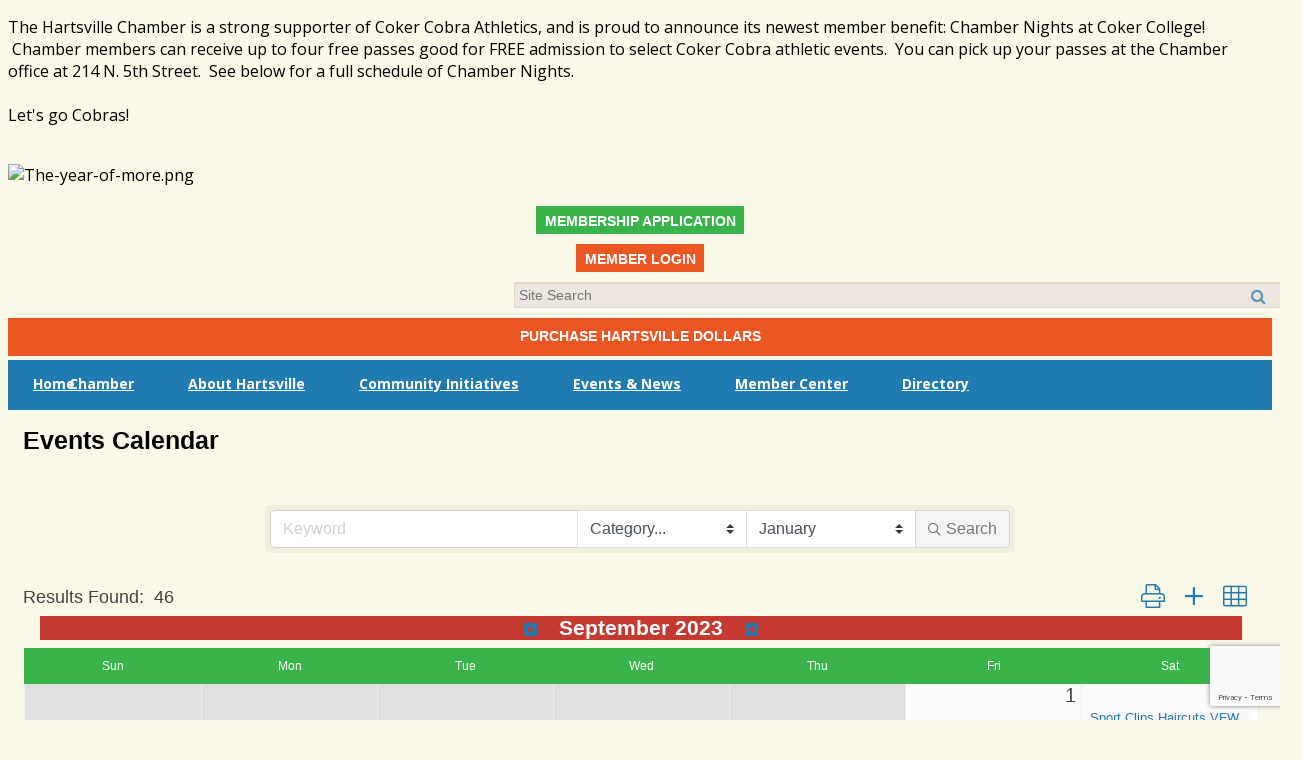

--- FILE ---
content_type: text/html; charset=utf-8
request_url: https://www.hartsvillechamber.org/events/calendar/2023-09-01
body_size: 23478
content:


<!DOCTYPE html>
<!--[if lt IE 7]> <html dir="ltr" lang="en-US" class="ie6"> <![endif]-->
<!--[if IE 7]>    <html dir="ltr" lang="en-US" class="ie7"> <![endif]-->
<!--[if IE 8]>    <html dir="ltr" lang="en-US" class="ie8"> <![endif]-->
<!--[if gt IE 8]><!--> <html dir="ltr" lang="en-US"> <!--<![endif]-->

<!-- BEGIN head -->
<head>
<!-- start injected HTML (CCID=2045) -->
<!-- page template: https://www.hartsvillechamber.org/PublicLayout -->
<meta name="keywords" content="Greater Hartsville Chamber of Commerce,Hartsville,events,calendar,events calendar,upcoming events,featured events,regional events" />
<meta name="description" content="Greater Hartsville Chamber of Commerce is the best place to find an event in the Hartsville SC area. - Calendar view" />
<link href="https://www.hartsvillechamber.org/integration/customerdefinedcss?_=k3Thkg2" rel="stylesheet" type="text/css" />
<!-- link for rss not inserted -->
<link rel="canonical" href="https://www.hartsvillechamber.org/events/calendar" />
<!-- end injected HTML -->

	<!--Meta Tags-->
	<meta http-equiv="Content-Type" content="text/html; charset=UTF-8" />
    <meta charset="utf-8">
	<!--Title-->
	<title>Event Calendar | Greater Hartsville Chamber of Commerce - Greater Hartsville Chamber of Commerce, SC</title>
    <!--Favicon-->
    <link rel="shortcut icon" href="https://chambermaster.blob.core.windows.net/cms/themes/default/images/favicon.png" type="image/x-icon" />
        
    <!-- Begin Styles -->    
    <!-- Page Header -->
    <script type="text/javascript">
        var BASE_URL = "//www.hartsvillechamber.org/";
        var CMS = CMS || {};
        CMS.Warnings = CMS.Warnings || {};
        CMS.Defaults = CMS.Defaults || {};
    </script>
<link href="/Content/bundles/cms-public-nobs-styles?v=_V-X-Zcyoq_XfM3WOAfecE_mo3cyOHNNlfLTvOAoI0c1" rel="stylesheet"/>
<script src="/Content/bundles/cms-public-header-nobs-scripts?v=0d2nkT2oojHfpPKxSVf0i-_mhvITcYw6lnoRZ11FwQ01"></script>
    <script type="text/javascript">
        CMS.jQuery = jQuery.noConflict(true);
    </script>
    
    
    
    
        <script type="text/javascript">
            window.$ = CMS.jQuery;
        </script>
        <link href="/Themes/Import/Resources/css/cms-import.css" rel="stylesheet">
        
	<meta charset="UTF-8">
	<meta http-equiv="X-UA-Compatible" content="IE=edge,chrome=1">
	
	
	
	<meta name="viewport" content="width=device-width">

	<link rel="shortcut icon" href="/assets/images/favicon.ico">
        <link rel="icon" type="image/png" href="https://chambermaster.blob.core.windows.net/userfiles/UserFiles/chambers/2045/CMS/convert/www.hartsvillechamber.org/assets/images/favicon.png">
	<link rel="stylesheet" href="https://chambermaster.blob.core.windows.net/userfiles/UserFiles/chambers/2045/CMS/convert/www.hartsvillechamber.org/assets/layouts/moses/style.css">
	<link rel="stylesheet" href="https://chambermaster.blob.core.windows.net/userfiles/UserFiles/chambers/2045/CMS/convert/www.hartsvillechamber.org/assets/layouts/moses/css/bxslider.css">
	<link href='https://fonts.googleapis.com/css?family=Open+Sans:700italic,400,700' rel='stylesheet' type='text/css'>

	<script type="text/javascript" src="https://chambermaster.blob.core.windows.net/userfiles/UserFiles/chambers/2045/CMS/convert/www.hartsvillechamber.org/assets/layouts/moses/js/libs/jquery-1.8.3.min.js"></script>
	<script>
	    var jQN = jQuery.noConflict(true);
	</script>
<link href="https://chambermaster.blob.core.windows.net/userfiles/UserFiles/chambers/2045/CMS/convert/www.hartsvillechamber.org/css/layout_styles.css" rel="stylesheet" type="text/css" media="all">
<link href="https://chambermaster.blob.core.windows.net/userfiles/UserFiles/chambers/2045/CMS/convert/www.hartsvillechamber.org/css/page_styles.css" rel="stylesheet" type="text/css" media="all">
<link href="https://chambermaster.blob.core.windows.net/userfiles/UserFiles/chambers/2045/CMS/convert/www.hartsvillechamber.org/css/content_block_styles.css" rel="stylesheet" type="text/css" media="all">

	<link rel="stylesheet" href="https://chambermaster.blob.core.windows.net/userfiles/UserFiles/chambers/2045/CMS/convert/www.hartsvillechamber.org/assets/layouts/moses/css/responsive.css">
	<link rel="stylesheet" href="https://chambermaster.blob.core.windows.net/userfiles/UserFiles/chambers/2045/CMS/convert/www.hartsvillechamber.org/assets/layouts/moses/css/liveedit.css">
	<!--[if lt IE 9]>
		<script type="text/javascript" src="/assets/layouts/moses/js/html5shiv.js"></script>
		<script type="text/javascript" src="/assets/layouts/moses/js/respond.min.js"></script>
	<![endif]-->
<script src="https://chambermaster.blob.core.windows.net/userfiles/UserFiles/chambers/2045/CMS/convert/www.hartsvillechamber.org/js/jquery-1.4.2.min.js" type="text/javascript"></script>
<!--[if IE 6]><style type="text/css" media="screen"> img { behavior: url("https://chambermaster.blob.core.windows.net/userfiles/UserFiles/chambers/2045/CMS/convert/www.hartsvillechamber.org/js/pngbehavior.htc"); } </style> <![endif]-->
<script type="text/javascript" src="https://chambermaster.blob.core.windows.net/userfiles/UserFiles/chambers/2045/CMS/convert/www.hartsvillechamber.org/js/base.js"></script>


<script>
  (function(i,s,o,g,r,a,m){i['GoogleAnalyticsObject']=r;i[r]=i[r]||function(){
  (i[r].q=i[r].q||[]).push(arguments)},i[r].l=1*new Date();a=s.createElement(o),
  m=s.getElementsByTagName(o)[0];a.async=1;a.src=g;m.parentNode.insertBefore(a,m)
  })(window,document,'script','//www.google-analytics.com/analytics.js','ga');

  ga('create', 'UA-46854130-46', 'auto');
  ga('send', 'pageview');

</script>


    

    <link rel="stylesheet" href="//www.hartsvillechamber.org/css/default" type="text/css" media="all" id="theme-style" />

    <!-- Site Header -->
<!-- header data -->

<!-- Google tag (gtag.js) -->
<script async src="https://www.googletagmanager.com/gtag/js?id=G-70SS6D0S2H"></script>
<script>
  window.dataLayer = window.dataLayer || [];
  function gtag(){dataLayer.push(arguments);}
  gtag('js', new Date());

  gtag('config', 'G-70SS6D0S2H');
</script>

<style>
  
  .cm-widget-forms .mn-widget-form input[type=submit] {background-color: #eeeeee;}
  .cm-widget-forms .mn-widget-form input[type=submit]:hover {color: #777;}

/*.cmsbackground {background-color: #3B5462;} */
/* HEADER */
.top-links {
	font-family: 'Open Sans', sans-serif;
	font-weight: 800;
	font-size: 14px;
	margin-right: 8px;
	padding-top: 3px;
}
.top-links a {
	color: #777777;
	border-right: solid 1px #777777;
	text-decoration:none;
	padding-right: 10px;
	padding-left: 7px;
}
.top-links a:hover {
	color: #aaaaaa;
}
.top-links a:last-child {
	border-right: 0;
}

.cms-search .form-group input[type="text"] {
	height: 24px;
	padding: 0 4px;
	border-radius: 0;
	background-color: #ece6df;
	border-color: #e0d6c8;
}
/*--navigation--*/
#cm-cms-menu {height:50px;}
#cm-cms-menu ul.three-six {height:50px;}
ul.navbar-nav.three-six > li a {display:block; padding: 10px 15px 10px 15px; font-weight:800;}  
ul.navbar-nav.three-six > li a:hover {background-color: #00b3e3;}
ul.navbar-nav.three-six .dropdown-menu {background-color: #00b3e3; padding:0; margin-top:0;}
ul.navbar-nav.three-six .dropdown-menu a {padding: 10px 15px; line-height:1;}
ul.navbar-nav.three-six .dropdown-menu a:hover {background-color: #00b3e3;}
nav {font-weight:normal;}
ul.navbar-nav.three-six > li:first-child a:hover {background-color:transparent;}
   #sidebar .slider ul li a:hover, #sidebar .slider ul li.current-menu-item a:hover {
     background-image:url(https://chambermaster.blob.core.windows.net/userfiles/UserFiles/chambers/2045/CMS/convert/www.hartsvillechamber.org/assets/layouts/moses/images/list-background.png) bottom left no-repeat;
  }

/* FLYOUTS */
#cm-cms-menu ul.three-six li ul li.dropdown  {
    position:relative;
  }
  
 #cm-cms-menu ul.three-six li ul li.dropdown ul.dropdown-menu {
    left:200px;
    top:0;
    display:none;
  } 
  
  #cm-cms-menu ul.three-six li ul li.dropdown:hover ul.dropdown-menu {
    display:block;
    width:100%;
  }

@media (min-width:768px) {
#cm-cms-menu {height:45px;}
#cm-cms-menu ul.three-six {height:45px;}
  nav li:first-child a {margin-right: -25px; height: 17px;}
  ul.navbar-nav.three-six > li a {color: #fff; font-size: 12px; display:block; padding: 14px 6px;}
    ul.navbar-nav.three-six .dropdown-menu {width: 214px;}
}

@media (min-width:992px) {
#cm-cms-menu {height:50px;}
#cm-cms-menu ul.three-six {height:50px;}
  nav li:first-child a {margin-right: -40px; height: 22px; padding: 14px 0px 14px 8px;}
  ul.navbar-nav.three-six > li a {font-size: 14px; color: #fff; display:block; padding: 14px 12px;}
}

@media (min-width:1200px) {
nav li:first-child a {margin-right: -60px; height: 22px;}
  ul.navbar-nav.three-six > li a {font-size: 14px; color: #fff; display:block; padding: 14px 25px;}
} 

/* SLIDER */
.page-area[pageareaid="FlexSlider"] .cms-content .cms-flexslider .flex-caption {
    background-color: #393939;
    position:relative;
    bottom: 8px;
    padding:15px;
    min-height: 35px;
    visibility:visible;
    font-family: Arial, Helvetica, sans-serif;
    font-weight: 400;
    font-size: 14px;
    color: #b6b6b6;
    border-radius: 0;
  }
.cms-content .cms-flexslider .flex-direction-nav a {height: 35px;}
.flex-direction-nav li .flex-prev:hover {background-position: 0px -34px;}
.flex-direction-nav li .flex-next:hover {background-position: -34px -34px;}
.flex-direction-nav a:before {content:'';}
.flex-direction-nav li .flex-prev:hover {left:15;}
.flex-next {font-size: 0;}
.flex-prev {font-size: 0;}
.flex-direction-nav a.flex-next::before {content:"";}
.page-area[pageareaid="FlexSlider"].flex-control-nav {bottom: 0;}
.cms-flexslider {border: 0; background-color: transparent;}
   #sidebar .slider ul li a:hover, #sidebar .slider ul li.current-menu-item a:hover {
     background-image:url(https://chambermaster.blob.core.windows.net/userfiles/UserFiles/chambers/2045/CMS/convert/www.hartsvillechamber.org/assets/layouts/moses/images/list-background.png) bottom left no-repeat;
  }
@media (min-width:768px) {
	.page-area[pageareaid="FlexSlider"] .cms-content .cms-flexslider .flex-caption {min-width: 672px;}
	#content-119476 {height: 660px; overflow: hidden;}
} 
@media (min-width:992px) {
	.page-area[pageareaid="FlexSlider"] .cms-content .cms-flexslider .flex-caption {min-width: 852px;}
	#content-119476 {height: 730px; overflow: hidden;}
} 
@media (min-width:1200px) {
	.page-area[pageareaid="FlexSlider"] .cms-content .cms-flexslider .flex-caption {min-width: 1110px;}
	#content-119476 {height: 910px; overflow: hidden;}
}

/* sidebar slider */
#sidebar .slider ul {background-image:none;}
#sidebar .slider ul li a:hover, #sidebar .slider ul li.current-menu-item a:hover {background-image:none;}
#sidebar .slider ul li a {padding: 0px 0px 0px 0px; display: block;}
#content-119955 .flex-control-nav {bottom: -50px;}
  a.flex-prev, a.flex-next {
    display:none !important;
  }


/*----inside pages-----*/

.page-area[pageareaid="Area2"] img {
	margin-right: 10px;
	margin-left: 10px;
}

/*----PHOTO GALLERY-----*/

.gallery.fixed .img-inner {
  	-webkit-background-size: cover; 
  	-moz-background-size: cover; 
    -o-background-size: cover; 
    background-size: cover;
  }
.gallery .img-border {
  border-radius:0; 
  border-color: #777;
  width: 72px;
  height: 72px;
  padding: 0;
}
.gallery[size="0"] .img-outer {
  width: 72px;
  height: 72px;
  margin: 25px;
} 
.gallery[size="0"] .img-outer:hover {
	opacity: .7;
} 

/* FOOTER */ 

.page-area[pageareaid="GlobalFooter1"] #cat-icons div a {font-size: 14px;}
.page-area[pageareaid="GlobalFooter1"] ul {background-image:none; border-left:none;}
.page-area[pageareaid="GlobalFooter1"] ul li a:hover, footer ul li.current-menu-item a:hover {background-image:none; border-left:none;}
.page-area[pageareaid="GlobalFooter2"] ul {background-image:none; border-left:none;}
.page-area[pageareaid="GlobalFooter2"] ul li a:hover, footer ul li.current-menu-item a:hover {background-image:none; border-left:none;}
.page-area[pageareaid="GlobalCopyright1"] ul {background-image:none;}
.page-area[pageareaid="GlobalCopyright1"] ul li a:hover, footer ul li.current-menu-item a:hover {background-image:none;}
.page-area[pageareaid="GlobalCopyright2"] ul {background-image:none;}
.page-area[pageareaid="GlobalCopyright2"] ul li a:hover, footer ul li.current-menu-item a:hover {background-image:none;}
.page-area[pageareaid="GlobalFooter3"] ul.cms-widgets {background-image:none; margin-top: 15px;}
.page-area[pageareaid="GlobalFooter4"] ul.cms-widgets {background-image:none; margin-top: 15px;}
.page-area[pageareaid="GlobalFooter5"] ul.cms-widgets {background-image:none; margin-top: 15px;}
.page-area[pageareaid="GlobalFooter6"] ul.cms-widgets {background-image:none; margin-top: 15px;}
footer ul li h5 a:hover, footer ul li.current-menu-item h5 a:hover {background-image:none;}
footer ul li h5 {margin-bottom: 15px;}
footer ul li {margin-bottom: 0;}
footer #copyright a {display:inline; padding-left:0;}
.page-area[pageareaid="GlobalCopyright1"] p {line-height: 19.2px;}
.page-area[pageareaid="GlobalFooter2"] a {padding-left: 0;}
.page-area[pageareaid="GlobalFooter1"] #cat-icons div a {font-size:12px; padding-left:0;}
  
  /* Appearance Tab */
  cms #cm-cms-theme-tab[currenttheme="Import"] #mk-appearance-warning {
    display:none;
  }

h2, h2::after {
    background-color: #c43a31;
    color: #fff;
}
ul.navbar-nav.three-six .dropdown-menu {
  background-color: #00B3E3;
}
</style>    <!-- End Styles -->
        <script>
            (function (i, s, o, g, r, a, m) {
                i['GoogleAnalyticsObject'] = r; i[r] = i[r] || function () {
                    (i[r].q = i[r].q || []).push(arguments)
                }, i[r].l = 1 * new Date(); a = s.createElement(o),
                m = s.getElementsByTagName(o)[0]; a.async = 1; a.src = g; m.parentNode.insertBefore(a, m)
            })(window, document, 'script', '//www.google-analytics.com/analytics.js', 'ga');

            ga('create', 'UA-46854130-46', 'auto');
            ga('send', 'pageview');
        </script>
    <!-- jQuery first, then Popper.js, then Bootstrap JS -->
    <script src="https://code.jquery.com/jquery-3.7.1.min.js" crossorigin="anonymous"></script>
    <script type="text/javascript" src="https://code.jquery.com/ui/1.13.2/jquery-ui.min.js"></script>
<script src="https://www.hartsvillechamber.org/Content/bundles/SEO4?v=jX-Yo1jNxYBrX6Ffq1gbxQahkKjKjLSiGjCSMnG9UuU1"></script>
    <script type="text/javascript" src="https://ajax.aspnetcdn.com/ajax/globalize/0.1.1/globalize.min.js"></script>
    <script type="text/javascript" src="https://ajax.aspnetcdn.com/ajax/globalize/0.1.1/cultures/globalize.culture.en-US.js"></script>
    <!-- Required meta tags -->
    <meta charset="utf-8">
    <meta name="viewport" content="width=device-width, initial-scale=1, shrink-to-fit=no">
    <link rel="stylesheet" href="https://code.jquery.com/ui/1.13.2/themes/base/jquery-ui.css" type="text/css" media="all" />
    <script type="text/javascript">
        var MNI = MNI || {};
        MNI.CurrentCulture = 'en-US';
        MNI.CultureDateFormat = 'M/d/yyyy';
        MNI.BaseUrl = 'https://www.hartsvillechamber.org';
        MNI.jQuery = jQuery.noConflict(true);
        MNI.Page = {
            Domain: 'www.hartsvillechamber.org',
            Context: 202,
            Category: null,
            Member: null,
            MemberPagePopup: true
        };
        MNI.LayoutPromise = new Promise(function (resolve) {
            MNI.LayoutResolution = resolve;
        });
        MNI.MemberFilterUrl = '';
    </script>


    <script src="https://www.google.com/recaptcha/enterprise.js?render=6LfI_T8rAAAAAMkWHrLP_GfSf3tLy9tKa839wcWa" async defer></script>
    <script>

        const SITE_KEY = '6LfI_T8rAAAAAMkWHrLP_GfSf3tLy9tKa839wcWa';

        // Repeatedly check if grecaptcha has been loaded, and call the callback once it's available
        function waitForGrecaptcha(callback, retries = 10, interval = 1000) {
            if (typeof grecaptcha !== 'undefined' && grecaptcha.enterprise.execute) {
                callback();
            } else if (retries > 0) { 
                setTimeout(() => {
                    waitForGrecaptcha(callback, retries - 1, interval);
                }, interval);
            } else {
                console.error("grecaptcha is not available after multiple attempts");
            }
        }

        // Generates a reCAPTCHA v3 token using grecaptcha.enterprise and injects it into the given form.
        // If the token input doesn't exist, it creates one. Then it executes the callback with the token.
        function setReCaptchaToken(formElement, callback, action = 'submit') {
            grecaptcha.enterprise.ready(function () {
                grecaptcha.enterprise.execute(SITE_KEY, { action: action }).then(function (token) {

                    MNI.jQuery(function ($) {
                        let input = $(formElement).find("input[name='g-recaptcha-v3']");

                        if (input.length === 0) {
                            input = $('<input>', {
                                type: 'hidden',
                                name: 'g-recaptcha-v3',
                                value: token
                            });
                            $(formElement).append(input);
                        }
                        else
                            $(input).val(token);

                        if (typeof callback === 'function') callback(token);
                    })

                });
            });
        }

    </script>




<script src="https://www.hartsvillechamber.org/Content/bundles/MNI?v=34V3-w6z5bLW9Yl7pjO3C5tja0TdKeHFrpRQ0eCPbz81"></script>
    <!-- Bootstrap CSS -->
    <link type="text/css" href="https://www.hartsvillechamber.org/Content/SEO4/css/bootstrap/bootstrap-ns.min.css" rel="stylesheet" />
<link href="https://www.hartsvillechamber.org/Content/SEO4/css/fontawesome/css/fa.bundle?v=ruPA372u21djZ69Q5Ysnch4rq1PR55j8o6h6btgP60M1" rel="stylesheet"/>
<link href="https://www.hartsvillechamber.org/Content/SEO4/css/v4-module.bundle?v=teKUclOSNwyO4iQ2s3q00X0U2jxs0Mkz0T6S0f4p_241" rel="stylesheet"/>
<meta name="referrer" content="origin" /></head>
 <!-- Begin body -->
<body class="cmsbackground">
    


<div id="page-layout" pageLayout="Main-Right-Sidebar" pageId=26093>
    

<!doctype html>
<!--[if lt IE 7]> <html class="no-js lt-ie9 lt-ie8 lt-ie7" lang="en"> <![endif]-->
<!--[if IE 7]> <html class="no-js lt-ie9 lt-ie8" lang="en"> <![endif]-->
<!--[if IE 8]>  <html class="no-js lt-ie9" lang="en"> <![endif]-->
<!--[if gt IE 8]><!-->  <!--<![endif]-->

 
<div id="back-bar"></div>


<div id="main">
<header>
	<div class="headertop">
<div class="page-area  global" pageareaid="GlobalHeaderTop">
    <ul class="cms-widgets">

<li class="cms-widget published " contentid="116902" pageareaid="GlobalHeaderTop" order="0" contenttypeid="1">
        <!--  -->
    
    <div class="cms-content" id="content-116902">
        <p>The Hartsville Chamber is a strong supporter of Coker Cobra Athletics, and is proud to announce its newest member benefit: Chamber Nights at Coker College! &nbsp;Chamber members can receive up to four free passes good for FREE admission to select Coker Cobra athletic events. &nbsp;You can pick up your passes at the Chamber office at 214 N. 5th Street. &nbsp;See below for a full schedule of Chamber Nights.<br><br>Let's go Cobras!&nbsp;</p><br>
    </div>



    <span style="clear:both;display:block;"></span>
</li>


 


<li class="cms-widget published " contentid="696624" pageareaid="GlobalHeaderTop" order="1" contenttypeid="8">
        <!--  -->
    
    <div class="cms-image-widget ">
    <img style="max-width:100%" alt="The-year-of-more.png" src="https://chambermaster.blob.core.windows.net/userfiles/UserFiles/chambers/2045/CMS/Screenshot-2024-07-26-at-8.42.47AM.png">
    </div>

    <span style="clear:both;display:block;"></span>
</li>


 

    </ul>
</div>
</div>
	<div class="grid3column"><div id="logo">
<div class="page-area  global" pageareaid="GlobalHeader1">
    <ul class="cms-widgets">

<li class="cms-widget published " contentid="457715" pageareaid="GlobalHeader1" order="0" contenttypeid="7">
        <!--  -->
    
    <div class="cms-custom-links">
        <div class="cms-alignment-wrapper center ">
            <ul class="sidebar-nav sidebar-optional  horizontal " id="content-457715">
                    <li>
                        <div class="nav-item">
                            <a href="http://www.hartsvillechamber.org/member/newmemberapp/" >
                                <span class="panel-icon">
                                                                            <span class="panel-image"><img class="blank" src="https://devchambermaster.blob.core.windows.net/cms/media/icons/add-icon-flat.png"></span>
                                                                            <span>MEMBERSHIP APPLICATION</span>
                                </span>
                            </a>
                        </div>
                    </li>
            </ul>
        </div>
    </div>    

    <span style="clear:both;display:block;"></span>
</li>


 


<li class="cms-widget published " contentid="457716" pageareaid="GlobalHeader1" order="1" contenttypeid="7">
        <!--  -->
    
    <div class="cms-custom-links">
        <div class="cms-alignment-wrapper center ">
            <ul class="sidebar-nav sidebar-secondary  horizontal " id="content-457716">
                    <li>
                        <div class="nav-item">
                            <a href="http://www.hartsvillechamber.org/login/" >
                                <span class="panel-icon">
                                                                            <span class="panel-image"><img class="blank" src="https://devchambermaster.blob.core.windows.net/cms/media/icons/add-icon-flat.png"></span>
                                                                            <span>MEMBER LOGIN</span>
                                </span>
                            </a>
                        </div>
                    </li>
            </ul>
        </div>
    </div>    

    <span style="clear:both;display:block;"></span>
</li>


 

    </ul>
</div>
</div></div>
	<div class="grid3columnbig lastcolumn">
		<div id="right-header-container">
			<div id="right-header-row clearfix">
				
<div class="page-area  global" pageareaid="GlobalHeader2">
    <ul class="cms-widgets">

<li class="cms-widget published " contentid="386941" pageareaid="GlobalHeader2" order="0" contenttypeid="14">
        <!-- 
    <span>Search</span>
 -->
    

    <div class="cms-design-panel" id="content-386941">

<script type="text/javascript">
        (function ($) {
            $(function () {
                $('#content-386941 .cms-search').SiteSearch();
            });
        })(CMS.jQuery)
</script>
<style>
    #content-386941 .cms-search.cms-search-custom .cms-search-holder {
        color:#0071bc;
    }
    #content-386941 .cms-search.cms-search-custom .cms-search-go:hover {
        color:#0071bc;
        border: 1px solid #0071bc;
    }
    #content-386941 .cms-search.cms-search-custom .cms-search-go:not(:hover),
    #content-386941 .cms-search.cms-search-custom .cms-search-go:active {
        background-color: #0071bc;
    }
    #content-386941 .cms-search-results {
        width:100%;
    }
    #content-386941 .cms-search-wrapper {
        width: 60%;
    }
    #content-386941 .cms-search {
        text-align:right ;
    }
    #content-386941 .form-group input.form-control {
        padding-right:25px;
    }
    #content-386941 .cms-pages-results {
        display:block;
    }
    #content-386941 .cms-members-results {
        display:block;
    }
    #content-386941 .cms-category-results {
        display:block;
    }
    #content-386941 .cms-quicklink-results {
        display:block;
    }
    #content-386941 .cms-events-results {
        display:block;
    }
    #content-386941 .cms-search-go {
        display:none;
    }
    #content-386941 .cms-search-holder {
        display:block;
    }
    #content-386941 .search-wrapper {
        margin-right:auto;
    }
</style>
<div class="cms-content cms-search cms-search-primary" state="none">
    <div class="cms-search-wrapper">
        <div class="form-group">
            <i class="fa fa-search cms-search-holder" title="Search"></i>
            <div class="cms-search-go">Go</div>
            <div class="search-wrapper">
                <input type="text" class="form-control" placeholder="Site Search">
                <input type="hidden" class="cms-search-mask" value="31">
                <input type="hidden" class="cms-search-limit" value="15">
            </div>
        </div>
        <div class="cms-search-results">
            <div class="search-results-wrapper">
                <div class="cms-pages-results">
                    <h4><strong>Pages</strong></h4>
                    <ul></ul>
                </div>
                <div class="cms-members-results">
                    <h4><strong>Members</strong></h4>
                    <ul></ul>
                </div>
                <div class="cms-category-results">
                    <h4><strong>Categories</strong></h4>
                    <ul></ul>
                </div>
                <div class="cms-quicklink-results">
                    <h4><strong>Quicklinks</strong></h4>
                    <ul></ul>
                </div>
                <div class="cms-events-results">
                    <h4><strong>Events</strong></h4>
                    <ul></ul>
                </div>
            </div>
        </div>
    </div>
</div>





    </div>

    <span style="clear:both;display:block;"></span>
</li>


 


<li class="cms-widget published " contentid="581341" pageareaid="GlobalHeader2" order="1" contenttypeid="7">
        <!--  -->
    
    <div class="cms-custom-links">
        <div class="cms-alignment-wrapper ">
            <ul class="sidebar-nav sidebar-secondary  vertical " id="content-581341">
                    <li>
                        <div class="nav-item">
                            <a href="https://www.hartsvillechamber.org/pages/HartsvilleDollars1" >
                                <span class="panel-icon">
                                                                            <span class="panel-image"><img class="blank" src="https://devchambermaster.blob.core.windows.net/cms/media/icons/add-icon-flat.png"></span>
                                                                            <span>Purchase Hartsville Dollars</span>
                                </span>
                            </a>
                        </div>
                    </li>
            </ul>
        </div>
    </div>    

    <span style="clear:both;display:block;"></span>
</li>


 

    </ul>
</div>

			</div>
			<div id="right-header-row clearfix">
				<div class="header-column">
<div class="page-area  global" pageareaid="GlobalHeader3">
    <ul class="cms-widgets">
    </ul>
</div>
</div>
				<div class="header-column">
<div class="page-area  global" pageareaid="GlobalHeader4">
    <ul class="cms-widgets">
    </ul>
</div>
</div>
			</div>
		</div>
	</div>
	<div class="clearfix"></div>

	<nav><div id="cm-cms-menu">
<ul menu-id="1109" class="nav three-six navbar-nav">
                <li ><a href="/pages/Home" target="_self">Home</a></li>
            <li class="dropdown">
                <a href="#" class="dropdown-toggle" data-toggle="dropdown" target="_self">Chamber<b class="caret"></b></a>
                <ul class="dropdown-menu">
                                <li ><a href="/pages/AboutourChamber" target="_self">About our Chamber</a></li>
            <li ><a href="/pages/Board" target="_self">Board</a></li>
            <li ><a href="/pages/PastChairs" target="_self">Past Chairs</a></li>
            <li ><a href="/contact/" target="_self">Contact Us</a></li>
            <li ><a href="/info/" target="_self">Info Request</a></li>
            <li ><a href="/pages/ChamberStaff" target="_self">Chamber Staff</a></li>

                </ul>
            </li>
            <li class="dropdown">
                <a href="/pages/AboutHartsville" class="dropdown-toggle" data-toggle="dropdown" target="_self">About Hartsville<b class="caret"></b></a>
                <ul class="dropdown-menu">
                                <li ><a href="/pages/WhyHartsville" target="_self">Why Hartsville</a></li>
            <li ><a href="/pages/Climate1" target="_self">Climate</a></li>
            <li ><a href="/pages/TourismImpact" target="_self">Tourism Impact</a></li>
            <li ><a href="/pages/CommunityPartners" target="_self">Community Partners</a></li>
            <li ><a href="/jobs/" target="_self">Job Postings</a></li>
            <li ><a href="/pages/MovingtoHartsville" target="_self">Moving to Hartsville</a></li>

                </ul>
            </li>
            <li class="dropdown">
                <a href="/pages/CommunityInitiatives" class="dropdown-toggle" data-toggle="dropdown" target="_self">Community Initiatives<b class="caret"></b></a>
                <ul class="dropdown-menu">
                                <li ><a href="/pages/EducationWorkforce" target="_self">Education & Workforce</a></li>
            <li ><a href="/pages/HartsvilleYoungProfessionals" target="_self">Hartsville Young Professionals</a></li>
            <li class="dropdown">
                <a href="/pages/LeadershipHartsville1" class="dropdown-toggle" data-toggle="dropdown" target="_self">Leadership Hartsville<b class="caret"></b></a>
                <ul class="dropdown-menu">
                                <li ><a href="/leadership-hartsville-2026" target="_self">Leadership Hartsville 2026</a></li>
            <li ><a href="/leadership-hartsville-2024-copy-copy" target="_self">Leadership Hartsville 2025 </a></li>
            <li ><a href="/leadership-hartsville-2024" target="_self">Leadership Hartsville 2024</a></li>
            <li ><a href="/leadership-hartsville-2023" target="_self">Leadership Hartsville 2023</a></li>
            <li ><a href="/leadership-hartsville-2022" target="_self">Leadership Hartsville 2022</a></li>
            <li ><a href="/leadership-hartsville-2021" target="_self">Leadership Hartsville 2021</a></li>
            <li ><a href="/leadership-hartsville-2020" target="_self">Leadership Hartsville 2020</a></li>
            <li ><a href="/leadership-hartsville-2019" target="_self">Leadership Hartsville 2019</a></li>
            <li ><a href="/leadership-hartsville-2018" target="_self">Leadership Hartsville 2018</a></li>
            <li ><a href="/leadership-hartsville-2017" target="_self">Leadership Hartsville 2017</a></li>
            <li ><a href="/leadership-hartsville-2016" target="_self">Leadership Hartsville 2016</a></li>
            <li ><a href="/pages/LeadershipHartsville2015" target="_self">Leadership Hartsville 2015</a></li>
            <li ><a href="/pages/LeadershipHartsville2014" target="_self">Leadership Hartsville 2014</a></li>
            <li ><a href="/pages/LeadershipHartsville2013" target="_self">Leadership Hartsville 2013</a></li>

                </ul>
            </li>
            <li class="dropdown">
                <a href="/pages/HartsvilleDollars1" class="dropdown-toggle" data-toggle="dropdown" target="_self">Hartsville Dollars<b class="caret"></b></a>
                <ul class="dropdown-menu">
                                <li ><a href="http://www.hartsvillechamber.org/form/view/8067" target="_blank">Order Hartsville Dollars</a></li>

                </ul>
            </li>
            <li class="dropdown">
                <a href="/pages/PrescriptionDrugCard1" class="dropdown-toggle" data-toggle="dropdown" target="_self">Prescription Drug Card<b class="caret"></b></a>
                <ul class="dropdown-menu">
                                <li ><a href="/pages/Customizeyourcard" target="_self">Customize your card</a></li>

                </ul>
            </li>
            <li ><a href="/pages/AnnualAwards" target="_self">Annual Awards</a></li>
            <li ><a href="/pages/180DaysHartsville" target="_self">180 Days: Hartsville</a></li>
            <li ><a href="http://hartsvillesc.gov/residents/tales-on-the-town/" target="_self">Tales on the Town</a></li>

                </ul>
            </li>
            <li class="dropdown">
                <a href="#" class="dropdown-toggle" data-toggle="dropdown" target="_self">Events & News<b class="caret"></b></a>
                <ul class="dropdown-menu">
                                <li ><a href="/events/calendar/" target="_self">Chamber Events Calendar</a></li>
            <li class="dropdown">
                <a href="http://www.hartsvillesc.gov/events/" class="dropdown-toggle" data-toggle="dropdown" target="_blank">Community Calendars<b class="caret"></b></a>
                <ul class="dropdown-menu">
                                <li ><a href="/standing-civic-and-community-meetings" target="_self">Standing Civic and Community Meetings</a></li>

                </ul>
            </li>
            <li ><a href="http://www.hartsvillesc.gov/events/" target="_blank">Events</a></li>

                </ul>
            </li>
            <li class="dropdown">
                <a href="#" class="dropdown-toggle" data-toggle="dropdown" target="_self">Member Center<b class="caret"></b></a>
                <ul class="dropdown-menu">
                                <li ><a href="/pages/MembershipBenefits" target="_self">Membership Benefits</a></li>
            <li ><a href="/membertomember/" target="_self">Member to Member Deals</a></li>
            <li ><a href="/pages/WebsiteAdvertising" target="_self">Website Advertising</a></li>
            <li ><a href="/member/newmemberapp/" target="_self">Join Us - Membership Application</a></li>
            <li marker=member-login><a href="/login/" target="_self">Member Login</a></li>
            <li ><a href="/dues" target="_self">Dues</a></li>
            <li ><a href="/pages/CokerPartnerships" target="_self">Coker Partnerships</a></li>
            <li ><a href="/pages/110Club" target="_self">110% Club</a></li>

                </ul>
            </li>
            <li class="dropdown">
                <a href="#" class="dropdown-toggle" data-toggle="dropdown" target="_self">Directory<b class="caret"></b></a>
                <ul class="dropdown-menu">
                                <li ><a href="/list/" target="_self">Online Directory</a></li>
            <li ><a href="http://digital.peachstatepublications.com/publication/?i=635453#{%22issue_id%22:635453,%22page%22:0}" target="_blank">Download the Directory</a></li>

                </ul>
            </li>

</ul>
<select class="three-six select-menu">
    <option value="#">Menu</option>
                <option value="/pages/Home" class="menu-item"> Home</option>
            <option value="#" class="menu-item" disabled="disabled"> Chamber</option>
            <option value="/pages/AboutourChamber" class="menu-item">-- About our Chamber</option>
            <option value="/pages/Board" class="menu-item">-- Board</option>
            <option value="/pages/PastChairs" class="menu-item">-- Past Chairs</option>
            <option value="/contact/" class="menu-item">-- Contact Us</option>
            <option value="/info/" class="menu-item">-- Info Request</option>
            <option value="/pages/ChamberStaff" class="menu-item">-- Chamber Staff</option>
            <option value="#" class="menu-item" disabled="disabled"> About Hartsville</option>
            <option value="/pages/WhyHartsville" class="menu-item">-- Why Hartsville</option>
            <option value="/pages/Climate1" class="menu-item">-- Climate</option>
            <option value="/pages/TourismImpact" class="menu-item">-- Tourism Impact</option>
            <option value="/pages/CommunityPartners" class="menu-item">-- Community Partners</option>
            <option value="/jobs/" class="menu-item">-- Job Postings</option>
            <option value="/pages/MovingtoHartsville" class="menu-item">-- Moving to Hartsville</option>
            <option value="#" class="menu-item" disabled="disabled"> Community Initiatives</option>
            <option value="/pages/EducationWorkforce" class="menu-item">-- Education &amp; Workforce</option>
            <option value="/pages/HartsvilleYoungProfessionals" class="menu-item">-- Hartsville Young Professionals</option>
            <option value="#" class="menu-item" disabled="disabled"> Leadership Hartsville</option>
            <option value="/leadership-hartsville-2026" class="menu-item">---- Leadership Hartsville 2026</option>
            <option value="/leadership-hartsville-2024-copy-copy" class="menu-item">---- Leadership Hartsville 2025 </option>
            <option value="/leadership-hartsville-2024" class="menu-item">---- Leadership Hartsville 2024</option>
            <option value="/leadership-hartsville-2023" class="menu-item">---- Leadership Hartsville 2023</option>
            <option value="/leadership-hartsville-2022" class="menu-item">---- Leadership Hartsville 2022</option>
            <option value="/leadership-hartsville-2021" class="menu-item">---- Leadership Hartsville 2021</option>
            <option value="/leadership-hartsville-2020" class="menu-item">---- Leadership Hartsville 2020</option>
            <option value="/leadership-hartsville-2019" class="menu-item">---- Leadership Hartsville 2019</option>
            <option value="/leadership-hartsville-2018" class="menu-item">---- Leadership Hartsville 2018</option>
            <option value="/leadership-hartsville-2017" class="menu-item">---- Leadership Hartsville 2017</option>
            <option value="/leadership-hartsville-2016" class="menu-item">---- Leadership Hartsville 2016</option>
            <option value="/pages/LeadershipHartsville2015" class="menu-item">---- Leadership Hartsville 2015</option>
            <option value="/pages/LeadershipHartsville2014" class="menu-item">---- Leadership Hartsville 2014</option>
            <option value="/pages/LeadershipHartsville2013" class="menu-item">---- Leadership Hartsville 2013</option>
            <option value="#" class="menu-item" disabled="disabled"> Hartsville Dollars</option>
            <option value="http://www.hartsvillechamber.org/form/view/8067" class="menu-item">---- Order Hartsville Dollars</option>
            <option value="#" class="menu-item" disabled="disabled"> Prescription Drug Card</option>
            <option value="/pages/Customizeyourcard" class="menu-item">---- Customize your card</option>
            <option value="/pages/AnnualAwards" class="menu-item">-- Annual Awards</option>
            <option value="/pages/180DaysHartsville" class="menu-item">-- 180 Days: Hartsville</option>
            <option value="http://hartsvillesc.gov/residents/tales-on-the-town/" class="menu-item">-- Tales on the Town</option>
            <option value="#" class="menu-item" disabled="disabled"> Events &amp; News</option>
            <option value="/events/calendar/" class="menu-item">-- Chamber Events Calendar</option>
            <option value="#" class="menu-item" disabled="disabled"> Community Calendars</option>
            <option value="/standing-civic-and-community-meetings" class="menu-item">---- Standing Civic and Community Meetings</option>
            <option value="http://www.hartsvillesc.gov/events/" class="menu-item">-- Events</option>
            <option value="#" class="menu-item" disabled="disabled"> Member Center</option>
            <option value="/pages/MembershipBenefits" class="menu-item">-- Membership Benefits</option>
            <option value="/membertomember/" class="menu-item">-- Member to Member Deals</option>
            <option value="/pages/WebsiteAdvertising" class="menu-item">-- Website Advertising</option>
            <option value="/member/newmemberapp/" class="menu-item">-- Join Us - Membership Application</option>
            <option value="/login/" class="menu-item">-- Member Login</option>
            <option value="/dues" class="menu-item">-- Dues</option>
            <option value="/pages/CokerPartnerships" class="menu-item">-- Coker Partnerships</option>
            <option value="/pages/110Club" class="menu-item">-- 110% Club</option>
            <option value="#" class="menu-item" disabled="disabled"> Directory</option>
            <option value="/list/" class="menu-item">-- Online Directory</option>
            <option value="http://digital.peachstatepublications.com/publication/?i=635453#{%22issue_id%22:635453,%22page%22:0}" class="menu-item">-- Download the Directory</option>

</select>
<script type="text/javascript">
    (function ($) {
        $(function () {
            $('#cm-cms-menu select.three-six').change(function () { window.location.href = $(this).val(); });
        });
    })(CMS.jQuery);
</script>
</div></nav>
	<div class="clearfix"></div>
</header>

<div id="content">
	<div class="columns sixteen">
<div class="page-area  local" pageareaid="Area1">
    <ul class="cms-widgets">
    </ul>
</div>
</div>
	<div class="clearfix"></div>

	<div id="content-sidebar">
		
<div class="page-area  global" pageareaid="Area2">
    <ul class="cms-widgets">
    </ul>
</div>

      
<div class="page-area  local" pageareaid="Area2">
    <ul class="cms-widgets">

<li class="cms-widget published " contentid="119850" pageareaid="Area2" order="0" contenttypeid="6">
        <!-- 
    <span>Generic</span>
 -->
    

    <div class="cms-design-panel" id="content-119850">
<p>    <div id="gzns">
        

<div class="container-fluid gz-events-list">
    <!-- pagetitle and deals buttons row, deals buttons are now removed but leaving div incase we add back in -->
    <div class="d-flex w-100 gz-pagetitle-dealsbuttons">
         <div class="flex-grow-1 gz-pagetitle">
            <h1>Events Calendar</h1>
        </div>
        

<div class="gz-dealsbuttons"></div>

    </div>


    <!--banner ad -->



<div class="row gz-banner"><div class="col"><div class="mn-banner mn-banner-premier"><div id="mn-banner"><noscript><iframe src="https://www.hartsvillechamber.org/sponsors/adsframe?context=202&amp;maxWidth=480&amp;maxHeight=60&amp;max=1&amp;rotate=False" width="480" height="60" scrolling="no" frameborder="0" allowtransparency="true" marginwidth="0" marginheight="0"></iframe></noscript></div></div></div></div>
<script type="text/javascript">
    var _mnisq=_mnisq||[];
    _mnisq.push(["domain","www.hartsvillechamber.org"],["context",202],["max",5],["rotate",1],["maxWidth",480],["maxHeight",60],["create","mn-banner"]);
    (function(b,d,a,c){b.getElementById(d)||(c=b.getElementsByTagName(a)[0],a=b.createElement(a),a.type="text/javascript",a.async=!0,a.src="https://www.hartsvillechamber.org/Content/Script/Ads.min.js",c.parentNode.insertBefore(a,c))})(document,"mni-ads-script","script");
</script>
    


<!-- search filter bar similar to directory search, but added month option and unique parent class in row-->
<div class="row gz-events-search-filters">
         <div class="col">
<form action="https://www.hartsvillechamber.org/events/calendar/2023-09-01" class="mn-form" method="get">                  <div class="input-group gz-search-filters">
                      <input for="search" type="text" name="q" class="form-control gz-search-keyword" aria-label="Search by keyword" placeholder="Keyword">
                          <select class="custom-select gz-search-category" id="category-select" name="c" aria-label="Search by Category">
                              <option value="" selected>Category...</option>
                              <option  value="2">Arts &amp; Culture</option><option  value="6">Chamber Of Commerce</option><option  value="9">Clubs/Organizations</option><option  value="3">Community</option><option  value="7">Continuing Education</option><option  value="1">Festivals &amp; Celebrations</option><option  value="4">Government</option><option  value="12">Leadership</option><option  value="13">Lunch and Learn</option><option  value="11">Networking</option><option  value="8">Professional Development</option><option  value="10">Recreation &amp; Sports</option><option  value="5">Schools</option><option  value="14">Shopping</option>
                          </select>
                                                                      <select class="custom-select gz-search-month" id="cal-month-select" name="m" aria-label="Search by Month">
                                  <option  value="01-01-2026">January</option>
                                  <option  value="02-01-2026">February</option>
                                  <option  value="03-01-2026">March</option>
                                  <option  value="04-01-2026">April</option>
                                  <option  value="05-01-2026">May</option>
                                  <option  value="06-01-2026">June</option>
                                  <option  value="07-01-2026">July</option>
                                  <option  value="08-01-2026">August</option>
                                  <option  value="09-01-2026">September</option>
                                  <option  value="10-01-2026">October</option>
                                  <option  value="11-01-2026">November</option>
                                  <option  value="12-01-2026">December</option>
                          </select>
                      <div class="input-group-append gz-search-append">
                          <button class="btn gz-search-btn" type="submit" role="search" title="Search" aria-label="Search Submit"><i class="gz-far gz-fa-search"></i>Search</button>
                      </div>
                  </div>
</form>            <!-- badge pills, these display if keyword or items in search are selected, not sure if they only need to display on the results page or both the main page and results -->
             <div class="gz-search-pills">
                
                
             </div>
        </div>   
</div>


    <!--results count and sort -->
    <div class="row gz-toolbar">
        <div class="col">
            <div class="btn-toolbar justify-content-between gz-results-toolbar" role="toolbar" aria-label="Toolbar with button groups">
                <div class="input-group gz-results-found">
                    <div class="input-group-text gz-results-found-text" id="results-found">
                        <span class="gz-subtitle gz-results-title">Results Found: </span>
                        <span class="gz-subtitle gz-results-count">46</span>
                    </div>
                </div>
                <div class="gz-toolbar-buttons" >
                    <div class="btn-group gz-toolbar-group" role="group" aria-describedby="buttongroup" id="sorting"><span id="buttongroup" class="sr-only">Button group with nested dropdown</span>
                        <a rel="nofollow" href="https://www.hartsvillechamber.org/events/calendar/2023-09-01?moduleversion=3&amp;rendermode=print" class="gz-toolbar-btn" role="button" title="Print" onclick="return!MNI.Window.Print(this)"><i class="gz-fal gz-fa-print"></i></a>
                             <a href="https://www.hartsvillechamber.org/events/public-submission" class="gz-toolbar-btn" role="button" title="Submit New Event"><i class="gz-fal gz-fa-plus"></i></a>
                        <a href="https://www.hartsvillechamber.org/events/search?from=9/1/2023&amp;to=10/31/2023" class="gz-toolbar-btn" role="button" title="Card View"><i class="gz-fal gz-fa-th"></i></a>
                    </div>
                </div>
            </div>
        </div>
    </div>
  <!-- Calendar view  -->
  <div class="row gz-events-calendar">
	  <div class="col">
  		<table class="gz-cal-grid">
            <thead>
                <tr>
                    <th colspan="7" class="mn-header gz-cal-header">
                        <h2 style="gz-caltitle">
                            <span class="gz-cal-prev"><a href="https://www.hartsvillechamber.org/events/calendar/2023-08-01"  rel=&quot;nofollow&quot; aria-label="Previous Month"><i class="gz-fas gz-fa-arrow-alt-square-left"></i></a></span>
                            <span class="gz-cal-date">September 2023</span>
                            <span class="gz-cal-next"><a href="https://www.hartsvillechamber.org/events/calendar/2023-10-01"  rel=&quot;nofollow&quot; aria-label="Next Month"><i class="gz-fas gz-fa-arrow-alt-square-right"></i></a></span>
                        </h2>
                    </th>
                </tr>
                <tr class="gz-cal-rows-weekday">
                    <td class="gz-cal-weekdays">Sun</td>
                    <td class="gz-cal-weekdays">Mon</td>
                    <td class="gz-cal-weekdays">Tue</td>
                    <td class="gz-cal-weekdays">Wed</td>
                    <td class="gz-cal-weekdays">Thu</td>
                    <td class="gz-cal-weekdays">Fri</td>
                    <td class="gz-cal-weekdays">Sat</td>
                </tr>
                <tr class="gz-cal-header-sep">
                    <td colspan="7"></td>
                </tr>
            </thead>
            <tbody>
                        <tr class="gz-cal-rows gz-cal-rows-odd">

                                <td class="gz-cal-days-prev">
                                    <div class="gz-cal-day">
                                            <span>27</span>
                                    </div>
                                </td>
                                <td class="gz-cal-days-prev">
                                    <div class="gz-cal-day">
                                            <span>28</span>
                                    </div>
                                </td>
                                <td class="gz-cal-days-prev">
                                    <div class="gz-cal-day">
                                            <span>29</span>
                                    </div>
                                </td>
                                <td class="gz-cal-days-prev">
                                    <div class="gz-cal-day">
                                            <span>30</span>
                                    </div>
                                </td>
                                <td class="gz-cal-days-prev">
                                    <div class="gz-cal-day">
                                            <span>31</span>
                                    </div>
                                </td>
                                <td class="gz-cal-days">
                                    <div class="gz-cal-day">
                                            <span>1</span>
                                    </div>
                                </td>
                                <td class="gz-cal-days">
                                    <div class="gz-cal-day gz-cal-activedate">
<a href="https://www.hartsvillechamber.org/events/index/2023-09-02" rel="nofollow">2</a>                                            <ul>
                                                    <li class="gz-cal-event mn-cal-event-odd gz-cal-catg10"><a href="https://www.hartsvillechamber.org/events/details/sport-clips-haircuts-vfw-help-a-hero-200-2181?calendarMonth=2023-09-01">Sport Clips Haircuts VFW Help A Hero 200</a></li>
                                                    <li class="gz-cal-event mn-cal-event-even gz-cal-catg10"><a href="https://www.hartsvillechamber.org/events/details/cars-cycles-and-coffee-09-02-2023-1867?calendarMonth=2023-09-01">Cars, Cycles and Coffee</a></li>
                                                                                            </ul>
                                    </div>
                                </td>
                        </tr>
                        <tr class="gz-cal-rows gz-cal-rows-even">

                                <td class="gz-cal-days">
                                    <div class="gz-cal-day gz-cal-activedate">
<a href="https://www.hartsvillechamber.org/events/index/2023-09-03" rel="nofollow">3</a>                                            <ul>
                                                    <li class="gz-cal-event mn-cal-event-odd gz-cal-catg10"><a href="https://www.hartsvillechamber.org/events/details/cook-out-southern-500-2182?calendarMonth=2023-09-01">Cook Out Southern 500</a></li>
                                                    <li class="gz-cal-event mn-cal-event-even gz-cal-catg3 gz-cal-catg6"><a href="https://www.hartsvillechamber.org/events/details/sunday-worship-09-03-2023-1659?calendarMonth=2023-09-01">First Baptist Church Sunday Worship</a></li>
                                                    <li class="gz-cal-event mn-cal-event-odd gz-cal-catg3"><a href="https://www.hartsvillechamber.org/events/details/kelleytown-baptist-church-worship-service-09-03-2023-1917?calendarMonth=2023-09-01">Kelleytown Baptist Church Worship Service</a></li>
                                                                                            </ul>
                                    </div>
                                </td>
                                <td class="gz-cal-days">
                                    <div class="gz-cal-day">
                                            <span>4</span>
                                    </div>
                                </td>
                                <td class="gz-cal-days">
                                    <div class="gz-cal-day gz-cal-activedate">
<a href="https://www.hartsvillechamber.org/events/index/2023-09-05" rel="nofollow">5</a>                                            <ul>
                                                    <li class="gz-cal-event mn-cal-event-odd gz-cal-catg2"><a href="https://www.hartsvillechamber.org/events/details/community-children-s-choir-2197?calendarMonth=2023-09-01">Community Children’s Choir</a></li>
                                                    <li class="gz-cal-event mn-cal-event-even gz-cal-catg2"><a href="https://www.hartsvillechamber.org/events/details/handbuilding-with-frankie-j-mixon-2408?calendarMonth=2023-09-01">Handbuilding with Frankie J. Mixon</a></li>
                                                                                            </ul>
                                    </div>
                                </td>
                                <td class="gz-cal-days">
                                    <div class="gz-cal-day">
                                            <span>6</span>
                                    </div>
                                </td>
                                <td class="gz-cal-days">
                                    <div class="gz-cal-day gz-cal-activedate">
<a href="https://www.hartsvillechamber.org/events/index/2023-09-07" rel="nofollow">7</a>                                            <ul>
                                                    <li class="gz-cal-event mn-cal-event-odd gz-cal-catg2"><a href="https://www.hartsvillechamber.org/events/details/tie-dye-for-all-ages-with-ember-estridge-2412?calendarMonth=2023-09-01">Tie Dye for All Ages with Ember Estridge</a></li>
                                                    <li class="gz-cal-event mn-cal-event-even gz-cal-catg2"><a href="https://www.hartsvillechamber.org/events/details/throwing-with-frankie-j-mixon-2413?calendarMonth=2023-09-01">Throwing with Frankie J. Mixon</a></li>
                                                                                            </ul>
                                    </div>
                                </td>
                                <td class="gz-cal-days">
                                    <div class="gz-cal-day">
                                            <span>8</span>
                                    </div>
                                </td>
                                <td class="gz-cal-days">
                                    <div class="gz-cal-day gz-cal-activedate">
<a href="https://www.hartsvillechamber.org/events/index/2023-09-09" rel="nofollow">9</a>                                            <ul>
                                                    <li class="gz-cal-event mn-cal-event-odd gz-cal-catg3"><a href="https://www.hartsvillechamber.org/events/details/building-a-blueprint-for-men-s-health-2401?calendarMonth=2023-09-01">Building a Blueprint for Men&#39;s Health</a></li>
                                                    <li class="gz-cal-event mn-cal-event-even gz-cal-catg1 gz-cal-catg3"><a href="https://www.hartsvillechamber.org/events/details/screen-on-the-green-city-of-hartsville-2143?calendarMonth=2023-09-01">Screen on the Green - City of Hartsville </a></li>
                                                                                            </ul>
                                    </div>
                                </td>
                        </tr>
                        <tr class="gz-cal-rows gz-cal-rows-odd">

                                <td class="gz-cal-days">
                                    <div class="gz-cal-day gz-cal-activedate">
<a href="https://www.hartsvillechamber.org/events/index/2023-09-10" rel="nofollow">10</a>                                            <ul>
                                                    <li class="gz-cal-event mn-cal-event-odd gz-cal-catg3 gz-cal-catg6"><a href="https://www.hartsvillechamber.org/events/details/sunday-worship-09-10-2023-1660?calendarMonth=2023-09-01">First Baptist Church Sunday Worship</a></li>
                                                    <li class="gz-cal-event mn-cal-event-even gz-cal-catg3"><a href="https://www.hartsvillechamber.org/events/details/kelleytown-baptist-church-worship-service-09-10-2023-1918?calendarMonth=2023-09-01">Kelleytown Baptist Church Worship Service</a></li>
                                                                                            </ul>
                                    </div>
                                </td>
                                <td class="gz-cal-days">
                                    <div class="gz-cal-day gz-cal-activedate">
<a href="https://www.hartsvillechamber.org/events/index/2023-09-11" rel="nofollow">11</a>                                            <ul>
                                                    <li class="gz-cal-event mn-cal-event-odd gz-cal-catg2"><a href="https://www.hartsvillechamber.org/events/details/watercolor-for-kids-with-ember-estridge-2417?calendarMonth=2023-09-01">Watercolor for Kids with Ember Estridge</a></li>
                                                    <li class="gz-cal-event mn-cal-event-even gz-cal-catg3"><a href="https://www.hartsvillechamber.org/events/details/shrimp-grits-fundraiser-2196?calendarMonth=2023-09-01">Shrimp &amp; Grits Fundraiser</a></li>
                                                                                            </ul>
                                    </div>
                                </td>
                                <td class="gz-cal-days">
                                    <div class="gz-cal-day gz-cal-activedate">
<a href="https://www.hartsvillechamber.org/events/index/2023-09-12" rel="nofollow">12</a>                                            <ul>
                                                    <li class="gz-cal-event mn-cal-event-odd gz-cal-catg3 gz-cal-catg6 gz-cal-catg11"><a href="https://www.hartsvillechamber.org/events/details/2023-connections-breakfast-with-carolina-pines-regional-medical-center-2422?calendarMonth=2023-09-01">2023 Connections Breakfast with Carolina Pines Regional Medical Center</a></li>
                                                    <li class="gz-cal-event mn-cal-event-even gz-cal-catg2"><a href="https://www.hartsvillechamber.org/events/details/community-children-s-choir-09-12-2023-2198?calendarMonth=2023-09-01">Community Children’s Choir</a></li>
                                                    <li class="gz-cal-event mn-cal-event-odd gz-cal-catg3 gz-cal-catg11"><a href="https://www.hartsvillechamber.org/events/details/champions-for-youth-tribute-2158?calendarMonth=2023-09-01">Champions for Youth Tribute</a></li>
                                                    <li class="gz-cal-event mn-cal-event-even gz-cal-catg2"><a href="https://www.hartsvillechamber.org/events/details/handbuilding-with-frankie-j-mixon-09-12-2023-2409?calendarMonth=2023-09-01">Handbuilding with Frankie J. Mixon</a></li>
                                                                                            </ul>
                                    </div>
                                </td>
                                <td class="gz-cal-days">
                                    <div class="gz-cal-day gz-cal-activedate">
<a href="https://www.hartsvillechamber.org/events/index/2023-09-13" rel="nofollow">13</a>                                            <ul>
                                                    <li class="gz-cal-event mn-cal-event-odd gz-cal-catg2"><a href="https://www.hartsvillechamber.org/events/details/decoupage-mason-jar-with-joy-sutton-2420?calendarMonth=2023-09-01">Decoupage Mason Jar with Joy Sutton</a></li>
                                                                                            </ul>
                                    </div>
                                </td>
                                <td class="gz-cal-days">
                                    <div class="gz-cal-day gz-cal-activedate">
<a href="https://www.hartsvillechamber.org/events/index/2023-09-14" rel="nofollow">14</a>                                            <ul>
                                                    <li class="gz-cal-event mn-cal-event-odd gz-cal-catg2"><a href="https://www.hartsvillechamber.org/events/details/throwing-with-frankie-j-mixon-09-14-2023-2414?calendarMonth=2023-09-01">Throwing with Frankie J. Mixon</a></li>
                                                    <li class="gz-cal-event mn-cal-event-even"><a href="https://www.hartsvillechamber.org/events/details/mom-s-check-in-kelleytown-ladies-ministry-2427?calendarMonth=2023-09-01">Mom&#39;s Check In | Kelleytown Ladies Ministry</a></li>
                                                    <li class="gz-cal-event mn-cal-event-odd gz-cal-catg2"><a href="https://www.hartsvillechamber.org/events/details/yoga-synergy-with-laura-venable-2421?calendarMonth=2023-09-01">Yoga Synergy with Laura Venable</a></li>
                                                                                            </ul>
                                    </div>
                                </td>
                                <td class="gz-cal-days">
                                    <div class="gz-cal-day gz-cal-activedate">
<a href="https://www.hartsvillechamber.org/events/index/2023-09-15" rel="nofollow">15</a>                                            <ul>
                                                    <li class="gz-cal-event mn-cal-event-odd gz-cal-catg1 gz-cal-catg3"><a href="https://www.hartsvillechamber.org/events/details/downtown-block-party-city-of-hartsville-2147?calendarMonth=2023-09-01">Downtown Block Party - City of Hartsville </a></li>
                                                                                            </ul>
                                    </div>
                                </td>
                                <td class="gz-cal-days">
                                    <div class="gz-cal-day gz-cal-activedate">
<a href="https://www.hartsvillechamber.org/events/index/2023-09-16" rel="nofollow">16</a>                                            <ul>
                                                    <li class="gz-cal-event mn-cal-event-odd gz-cal-catg13"><a href="https://www.hartsvillechamber.org/events/details/free-teen-conference-2428?calendarMonth=2023-09-01">Free Teen Conference</a></li>
                                                                                            </ul>
                                    </div>
                                </td>
                        </tr>
                        <tr class="gz-cal-rows gz-cal-rows-even">

                                <td class="gz-cal-days">
                                    <div class="gz-cal-day gz-cal-activedate">
<a href="https://www.hartsvillechamber.org/events/index/2023-09-17" rel="nofollow">17</a>                                            <ul>
                                                    <li class="gz-cal-event mn-cal-event-odd gz-cal-catg3 gz-cal-catg6"><a href="https://www.hartsvillechamber.org/events/details/sunday-worship-09-17-2023-1661?calendarMonth=2023-09-01">First Baptist Church Sunday Worship</a></li>
                                                    <li class="gz-cal-event mn-cal-event-even gz-cal-catg3"><a href="https://www.hartsvillechamber.org/events/details/kelleytown-baptist-church-worship-service-09-17-2023-1919?calendarMonth=2023-09-01">Kelleytown Baptist Church Worship Service</a></li>
                                                                                            </ul>
                                    </div>
                                </td>
                                <td class="gz-cal-days">
                                    <div class="gz-cal-day gz-cal-activedate">
<a href="https://www.hartsvillechamber.org/events/index/2023-09-18" rel="nofollow">18</a>                                            <ul>
                                                    <li class="gz-cal-event mn-cal-event-odd gz-cal-catg2"><a href="https://www.hartsvillechamber.org/events/details/watercolor-for-kids-with-ember-estridge-09-18-2023-2418?calendarMonth=2023-09-01">Watercolor for Kids with Ember Estridge</a></li>
                                                                                            </ul>
                                    </div>
                                </td>
                                <td class="gz-cal-days">
                                    <div class="gz-cal-day gz-cal-activedate">
<a href="https://www.hartsvillechamber.org/events/index/2023-09-19" rel="nofollow">19</a>                                            <ul>
                                                    <li class="gz-cal-event mn-cal-event-odd gz-cal-catg2"><a href="https://www.hartsvillechamber.org/events/details/community-children-s-choir-09-19-2023-2199?calendarMonth=2023-09-01">Community Children’s Choir</a></li>
                                                    <li class="gz-cal-event mn-cal-event-even gz-cal-catg2"><a href="https://www.hartsvillechamber.org/events/details/handbuilding-with-frankie-j-mixon-09-19-2023-2410?calendarMonth=2023-09-01">Handbuilding with Frankie J. Mixon</a></li>
                                                    <li class="gz-cal-event mn-cal-event-odd gz-cal-catg9"><a href="https://www.hartsvillechamber.org/events/details/hartsville-american-legion-post-53-monthly-meeting-09-19-2023-1283?calendarMonth=2023-09-01">Hartsville American Legion Post 53 monthly meeting</a></li>
                                                                                            </ul>
                                    </div>
                                </td>
                                <td class="gz-cal-days">
                                    <div class="gz-cal-day">
                                            <span>20</span>
                                    </div>
                                </td>
                                <td class="gz-cal-days">
                                    <div class="gz-cal-day gz-cal-activedate">
<a href="https://www.hartsvillechamber.org/events/index/2023-09-21" rel="nofollow">21</a>                                            <ul>
                                                    <li class="gz-cal-event mn-cal-event-odd gz-cal-catg3 gz-cal-catg6"><a href="https://www.hartsvillechamber.org/events/details/2023-fall-hartsville-community-golf-classic-2191?calendarMonth=2023-09-01">2023 Fall Hartsville Community Golf Classic</a></li>
                                                    <li class="gz-cal-event mn-cal-event-even gz-cal-catg2"><a href="https://www.hartsvillechamber.org/events/details/throwing-with-frankie-j-mixon-09-21-2023-2415?calendarMonth=2023-09-01">Throwing with Frankie J. Mixon</a></li>
                                                    <li class="gz-cal-event mn-cal-event-odd gz-cal-catg2 gz-cal-catg3"><a href="https://www.hartsvillechamber.org/events/details/i-dreamed-a-dream-a-night-of-broadway-benefitting-trent-hill-center-2175?calendarMonth=2023-09-01">I Dreamed a Dream: A Night of Broadway benefitting Trent Hill Center</a></li>
                                                                                            </ul>
                                    </div>
                                </td>
                                <td class="gz-cal-days">
                                    <div class="gz-cal-day gz-cal-activedate">
<a href="https://www.hartsvillechamber.org/events/index/2023-09-22" rel="nofollow">22</a>                                            <ul>
                                                    <li class="gz-cal-event mn-cal-event-odd gz-cal-catg3 gz-cal-catg9 gz-cal-catg10"><a href="https://www.hartsvillechamber.org/events/details/hartsville-chapter-of-omega-psi-phi-annual-scholarship-golf-tournament-2397?calendarMonth=2023-09-01">Hartsville Chapter of Omega Psi Phi Annual Scholarship Golf Tournament</a></li>
                                                                                            </ul>
                                    </div>
                                </td>
                                <td class="gz-cal-days">
                                    <div class="gz-cal-day gz-cal-activedate">
<a href="https://www.hartsvillechamber.org/events/index/2023-09-23" rel="nofollow">23</a>                                            <ul>
                                                    <li class="gz-cal-event mn-cal-event-odd gz-cal-catg1 gz-cal-catg2 gz-cal-catg3 gz-cal-catg5 gz-cal-catg10"><a href="https://www.hartsvillechamber.org/events/details/happy-little-fun-run-5k-after-party-2195?calendarMonth=2023-09-01">HAPPY LITTLE FUN RUN 5K &amp; AFTER PARTY</a></li>
                                                                                            </ul>
                                    </div>
                                </td>
                        </tr>
                        <tr class="gz-cal-rows gz-cal-rows-odd">

                                <td class="gz-cal-days">
                                    <div class="gz-cal-day gz-cal-activedate">
<a href="https://www.hartsvillechamber.org/events/index/2023-09-24" rel="nofollow">24</a>                                            <ul>
                                                    <li class="gz-cal-event mn-cal-event-odd gz-cal-catg3 gz-cal-catg6"><a href="https://www.hartsvillechamber.org/events/details/sunday-worship-09-24-2023-1662?calendarMonth=2023-09-01">First Baptist Church Sunday Worship</a></li>
                                                    <li class="gz-cal-event mn-cal-event-even gz-cal-catg3"><a href="https://www.hartsvillechamber.org/events/details/kelleytown-baptist-church-worship-service-09-24-2023-1920?calendarMonth=2023-09-01">Kelleytown Baptist Church Worship Service</a></li>
                                                                                            </ul>
                                    </div>
                                </td>
                                <td class="gz-cal-days">
                                    <div class="gz-cal-day gz-cal-activedate">
<a href="https://www.hartsvillechamber.org/events/index/2023-09-25" rel="nofollow">25</a>                                            <ul>
                                                    <li class="gz-cal-event mn-cal-event-odd gz-cal-catg2"><a href="https://www.hartsvillechamber.org/events/details/watercolor-for-kids-with-ember-estridge-09-25-2023-2419?calendarMonth=2023-09-01">Watercolor for Kids with Ember Estridge</a></li>
                                                                                            </ul>
                                    </div>
                                </td>
                                <td class="gz-cal-days">
                                    <div class="gz-cal-day gz-cal-activedate">
<a href="https://www.hartsvillechamber.org/events/index/2023-09-26" rel="nofollow">26</a>                                            <ul>
                                                    <li class="gz-cal-event mn-cal-event-odd gz-cal-catg3 gz-cal-catg4 gz-cal-catg6 gz-cal-catg11"><a href="https://www.hartsvillechamber.org/events/details/2023-sc-chamber-grassroots-meeting-sponsored-by-sonoco-2407?calendarMonth=2023-09-01">2023 SC Chamber Grassroots Meeting sponsored by Sonoco</a></li>
                                                    <li class="gz-cal-event mn-cal-event-even gz-cal-catg2"><a href="https://www.hartsvillechamber.org/events/details/community-children-s-choir-09-26-2023-2200?calendarMonth=2023-09-01">Community Children’s Choir</a></li>
                                                    <li class="gz-cal-event mn-cal-event-odd gz-cal-catg2"><a href="https://www.hartsvillechamber.org/events/details/handbuilding-with-frankie-j-mixon-09-26-2023-2411?calendarMonth=2023-09-01">Handbuilding with Frankie J. Mixon</a></li>
                                                                                            </ul>
                                    </div>
                                </td>
                                <td class="gz-cal-days">
                                    <div class="gz-cal-day">
                                            <span>27</span>
                                    </div>
                                </td>
                                <td class="gz-cal-days">
                                    <div class="gz-cal-day gz-cal-activedate">
<a href="https://www.hartsvillechamber.org/events/index/2023-09-28" rel="nofollow">28</a>                                            <ul>
                                                    <li class="gz-cal-event mn-cal-event-odd gz-cal-catg3 gz-cal-catg11"><a href="https://www.hartsvillechamber.org/events/details/donuts-coffee-networking-2429?calendarMonth=2023-09-01">Donuts, Coffee &amp; Networking</a></li>
                                                    <li class="gz-cal-event mn-cal-event-even gz-cal-catg2"><a href="https://www.hartsvillechamber.org/events/details/throwing-with-frankie-j-mixon-09-28-2023-2416?calendarMonth=2023-09-01">Throwing with Frankie J. Mixon</a></li>
                                                                                            </ul>
                                    </div>
                                </td>
                                <td class="gz-cal-days">
                                    <div class="gz-cal-day gz-cal-activedate">
<a href="https://www.hartsvillechamber.org/events/index/2023-09-29" rel="nofollow">29</a>                                            <ul>
                                                    <li class="gz-cal-event mn-cal-event-odd"><a href="https://www.hartsvillechamber.org/events/details/edventure-hartsville-member-only-paint-day-2423?calendarMonth=2023-09-01">EdVenture Hartsville Member Only Paint Day!</a></li>
                                                                                            </ul>
                                    </div>
                                </td>
                                <td class="gz-cal-days">
                                    <div class="gz-cal-day gz-cal-activedate">
<a href="https://www.hartsvillechamber.org/events/index/2023-09-30" rel="nofollow">30</a>                                            <ul>
                                                    <li class="gz-cal-event mn-cal-event-odd gz-cal-catg3"><a href="https://www.hartsvillechamber.org/events/details/cprmc-jumpstart-your-heart-5k-2406?calendarMonth=2023-09-01">CPRMC Jumpstart Your Heart 5K</a></li>
                                                                                            </ul>
                                    </div>
                                </td>
                        </tr>

            </tbody>
        </table>
	  </div>
  </div>

    <div class="row gz-footer-navigation" role="navigation">
        <div class="col">
            <a href="https://www.hartsvillechamber.org/list/">Business Directory</a>
            
            <a href="https://www.hartsvillechamber.org/events/">Events Calendar</a>
            <a href="https://www.hartsvillechamber.org/hotdeals/">Hot Deals</a>
            <a href="https://www.hartsvillechamber.org/MemberToMember/">Member To Member Deals</a>
            
            <a href="https://www.hartsvillechamber.org/jobs/">Job Postings</a>
            <a href="https://www.hartsvillechamber.org/contact/">Contact Us</a>
            
            
            
        </div>
    </div>

    <div class="row gz-footer-logo">
        <div class="col text-center">
            <a href="http://www.growthzone.com/" target="_blank">
                <img alt="GrowthZone - Membership Management Software" src="https://public.chambermaster.com/content/images/powbyCM_100x33.png" border="0">
            </a>
        </div>
    </div>
</div><!-- container fluid close-->

        
        <!-- JavaScript for Bootstrap 4 components -->
        <!-- js to make 4 column layout instead of 3 column when the module page content area is larger than 950, this is to accomodate for full-width templates and templates that have sidebars-->
        <script type="text/javascript">
            (function ($) {
                $(function () {
                    var $gzns = $('#gzns');
                    var $info = $('#gzns').find('.col-sm-6.col-md-4');
                    if ($gzns.width() > 950) {
                        $info.addClass('col-lg-3');
                    }

                    var store = window.localStorage;
                    var key = "5-list-view";
                    var printKey = "24-list-view";
                    $('.gz-view-btn').click(function (e) {
                        e.preventDefault();
                        $('.gz-view-btn').removeClass('active');
                        $(this).addClass('active');
                        if ($(this).hasClass('gz-list-view')) {
                            store.setItem(key, true);
                            store.setItem(printKey, true);
                            $('.gz-list-card-wrapper').removeClass('col-sm-6 col-md-4').addClass('gz-list-col');
                        } else {
                            store.setItem(key, false);
                            store.setItem(printKey, false);
                            $('.gz-list-card-wrapper').addClass('col-sm-6 col-md-4').removeClass('gz-list-col');
                        }
                    });
                    
                    var isListView = store.getItem(key) == null ? MNI.DEFAULT_LISTING : store.getItem(key) == "true";
                    if (isListView) $('.gz-view-btn.gz-list-view').click();
                    store.setItem(printKey, isListView);
                    MNI.LayoutResolution();

                    (function ($modal) {
                        if ($modal[0]) {
                            $('#gz-info-contactfriend').on('shown.bs.modal', function (e) {
                                $modal.css('max-height', $(window).height() + 'px');
                                $modal.addClass('isLoading');
                                $.ajax({ url: MNI.BaseUrl + '/inforeq/contactFriend?itemType='+MNI.ITEM_TYPE+'&itemId='+MNI.ITEM_ID })
                                    .then(function (r) {
                                        $modal.find('.modal-body')
                                            .html($.parseHTML(r.Html));
                                        $modal.removeClass('isLoading');
                                        $('#gz-info-contactfriend').addClass('in');
                                        $.getScript("https://www.google.com/recaptcha/api.js");
                                    });
                            });
                            $('#gz-info-contactfriend .send-btn').click(function () {
                                var $form = $modal.find('form');
                                $modal.addClass('isLoading');
                                $.ajax({
                                    url: $form.attr('action'),
                                    type: 'POST',
                                    data: $form.serialize(),
                                    dataType: 'json'
                                }).then(function (r) {
                                    if (r.Success) $('#gz-info-contactfriend').modal('hide');
                                    else $modal.find('.modal-body').html($.parseHTML(r.Html));
                                    $.getScript("https://www.google.com/recaptcha/api.js");
                                    $modal.removeClass('isLoading');
                                });
                            });
                        }
                    })($('#gz-info-contactfriend .modal-content'));

                    (function ($modal) {
                        if ($modal[0]) {
                            $('#gz-info-subscribe').on('shown.bs.modal', function (e) {
                            $('#gz-info-subscribe .send-btn').show();
                            $modal.addClass('isLoading');
                                $.ajax({ url: MNI.SUBSCRIBE_URL })
                                .then(function (r) {
                                    $modal.find('.modal-body')
                                        .html(r);

                                    $modal.removeClass('isLoading');
                                });
                            });
                            $('#gz-info-subscribe .send-btn').click(function () {
                                var $form = $modal.find('form');
                                $modal.addClass('isLoading');

                                waitForGrecaptcha(() => {
                                    setReCaptchaToken($form, () => {
                                        $.ajax({
                                            url: $form.attr('action'),
                                            type: 'POST',
                                            data: $form.serialize()
                                        }).then(function (r) {
                                            if (r.toLowerCase().search('thank you') != -1) {
                                                $('#gz-info-subscribe .send-btn').hide();
                                            }
                                            $modal.find('.modal-body').html(r);
                                            $modal.removeClass('isLoading');
                                        });
                                    }, "hotDealsSubscribe");
                                })                        
                            });
                        }
                    })($('#gz-info-subscribe .modal-content'));

                    (function ($modal) {
                        $('#gz-info-calendarformat').on('shown.bs.modal', function (e) {
                            var backdropElem = "<div class=\"modal-backdrop fade in\" style=\"height: 731px;\" ></div >";
                            $('#gz-info-calendarformat').addClass('in');                           
                            if (!($('#gz-info-calendarformat .modal-backdrop').length)) {
                                $('#gz-info-calendarformat').prepend(backdropElem);
                            }
                            else {
                                $('#gz-info-calendarformat .modal-backdrop').addClass('in');
                            }
                        });
                        $('#gz-info-calendarformat').on('hidden.bs.modal', function (e) {
                            $('#gz-info-calendarformat').removeClass('in');
                            $('#gz-info-calendarformat .modal-backdrop').remove();
                        });
                        if ($modal[0]) {
                            $('.calendarLink').click(function (e) {
                                $('#gz-info-calendarformat').modal('hide');
                            });
                        }
                    })($('#gz-info-calendarformat .modal-content'));

                    // Constructs the Find Members type ahead suggestion engine. Tokenizes on the Name item in the remote return object. Case Sensitive usage.
                    var members = new Bloodhound({
                        datumTokenizer: Bloodhound.tokenizers.whitespace,
                        queryTokenizer: Bloodhound.tokenizers.whitespace,
                        remote: {
                            url: MNI.BaseUrl + '/list/find?q=%searchTerm',
                            wildcard: '%searchTerm',
                            replace: function () {
                                var q = MNI.BaseUrl + '/list/find?q=' + encodeURIComponent($('.gz-search-keyword').val());
                                var categoryId = $('#catgId').val();
                                var quickLinkId = $('#qlId').val();
                                if (categoryId) {
                                    q += "&catgId=" + encodeURIComponent(categoryId);
                                }
                                if (quickLinkId) {
                                    q += "&qlid=" + encodeURIComponent(quickLinkId);
                                }
                                return q;
                            }
                        }
                    });

                    // Initializing the typeahead using the Bloodhound remote dataset. Display the Name and Type from the dataset via the suggestion template. Case sensitive.
                    $('.member-typeahead').typeahead({
                        hint: false,
                    },
                        {
                            display: 'Name',
                            source: members,
                            limit: Infinity,
                            templates: {
                                suggestion: function (data) { return '<div class="mn-autocomplete"><span class="mn-autocomplete-name">' + data.Name + '</span></br><span class="mn-autocomplete-type">' + data.Type + '</span></div>' }
                            }
                    });

                    $('.member-typeahead').on('typeahead:selected', function (evt, item) {
                        var openInNewWindow = MNI.Page.MemberPagePopup
                        var doAction = openInNewWindow ? MNI.openNewWindow : MNI.redirectTo;

                        switch (item.ResultType) {
                            case 1: // AutocompleteSearchResultType.Category
                                doAction(MNI.Path.Category(item.SlugWithID));
                                break;
                            case 2: // AutocompleteSearchResultType.QuickLink
                                doAction(MNI.Path.QuickLink(item.SlugWithID));
                                break;
                            case 3: // AutocompleteSearchResultType.Member
                                if (item.MemberPageAction == 1) {
                                    MNI.logHitStat("mbrws", item.ID).then(function () {
                                        var location = item.WebParticipation < 10 ? MNI.Path.MemberKeywordSearch(item.Name) : MNI.Path.Member(item.SlugWithID);
                                        doAction(location);
                                    });
                                }
                                else {
                                    var location = item.WebParticipation < 10 ? MNI.Path.MemberKeywordSearch(item.Name) : MNI.Path.Member(item.SlugWithID);
                                    doAction(location);
                                }
                                break;
                        }
                    })

                    $('#category-select').change(function () {
                        // Store the category ID in a hidden field so the remote fetch can use it when necessary
                        var categoryId = $('#category-select option:selected').val();
                        $('#catgId').val(categoryId);
                        // Don't rely on prior locally cached data when the category is changed.
                        $('.member-typeahead').typeahead('destroy');
                        $('.member-typeahead').typeahead({
                            hint: false,
                        },
                            {
                                display: 'Name',
                                source: members,
                                limit: Infinity,
                                templates: {
                                    suggestion: function (data) { return '<div class="mn-autocomplete"><span class="mn-autocomplete-name">' + data.Name + '</span></br><span class="mn-autocomplete-type">' + data.Type + '</span></div>' }
                                }
                            });
                    });
                    MNI.Plugins.AutoComplete.Init('#mn-search-geoip input', { path: '/' + MNI.MemberFilterUrl + '/find-geographic' });
                });
            })(MNI.jQuery);
        </script>
    </div>
</p>
    </div>

    <span style="clear:both;display:block;"></span>
</li>


 

    </ul>
</div>

		<div class="clearfix"></div>
		<div class="fluid-column one-half alpha">
<div class="page-area  local" pageareaid="Area4">
    <ul class="cms-widgets">
    </ul>
</div>
</div>
		<div class="fluid-column one-half omega">
<div class="page-area  local" pageareaid="Area5">
    <ul class="cms-widgets">
    </ul>
</div>
</div>
		<div class="clearfix"></div>
		<div class="fluid-column one-third alpha">
<div class="page-area  local" pageareaid="Area6">
    <ul class="cms-widgets">
    </ul>
</div>
</div>
		<div class="fluid-column one-third">
<div class="page-area  local" pageareaid="Area7">
    <ul class="cms-widgets">
    </ul>
</div>
</div>
		<div class="fluid-column one-third omega">
<div class="page-area  local" pageareaid="Area8">
    <ul class="cms-widgets">
    </ul>
</div>
</div>
		<div class="clearfix"></div>
	</div>
	<div id="sidebar">
		<div class="sidebar-padding">
<div class="page-area  global" pageareaid="Area3">
    <ul class="cms-widgets">
    </ul>
</div>
</div>
      <div class="sidebar-padding slider">
<div class="page-area  global" pageareaid="SidebarSlider">
    <ul class="cms-widgets">
    </ul>
</div>
</div>
        <div class="sidebar-padding">
<div class="page-area  local" pageareaid="Area3">
    <ul class="cms-widgets">
    </ul>
</div>
</div>
	</div>
	<div class="clearfix"></div>
</div>

<footer>
	<div class="grid2column"><div class="widget">
<div class="page-area  global" pageareaid="GlobalFooter1">
    <ul class="cms-widgets">

<li class="cms-widget published " contentid="116723" pageareaid="GlobalFooter1" order="0" contenttypeid="6">
        <!-- 
    <span>Generic</span>
 -->
    

    <div class="cms-design-panel" id="content-116723">
<h3>&nbsp;</h3>

<div id="cm-icons">
<div><a href="http://digital.peachstatepublications.com/publication/?i=635453#{%22issue_id%22:635453,%22page%22:0}" title="Business Directory"><img alt="Directory" src="https://chambermaster.blob.core.windows.net/userfiles/UserFiles/chambers/2045/CMS/convert/www.hartsvillechamber.org/files/1021.png" title="Business Directory" /><br />
Directory</a></div>

<div><a href="/hotdeals/"><img alt="Deals" src="https://chambermaster.blob.core.windows.net/userfiles/UserFiles/chambers/2045/CMS/convert/www.hartsvillechamber.org/files/1026.png" title="Hot Deals" /><br />
Deals</a></div>

<div><a href="/map/"><img alt="Map" src="https://chambermaster.blob.core.windows.net/userfiles/UserFiles/chambers/2045/CMS/convert/www.hartsvillechamber.org/files/1014.png" title="Map" /><br />
Map</a></div>

<div><a href="/news/"><img alt="News" src="https://chambermaster.blob.core.windows.net/userfiles/UserFiles/chambers/2045/CMS/convert/www.hartsvillechamber.org/files/1018.png" title="News" /><br />
News</a></div>

<div><a href="/events/calendar/"><img alt="Events" src="https://chambermaster.blob.core.windows.net/userfiles/UserFiles/chambers/2045/CMS/convert/www.hartsvillechamber.org/files/1023.png" title="Events" /><br />
Calendar</a></div>
</div>

<p>&nbsp;</p>
    </div>

    <span style="clear:both;display:block;"></span>
</li>


 

    </ul>
</div>
</div></div>
	<div class="grid2column lastcolumn"><div class="widget">
<div class="page-area  global" pageareaid="GlobalFooter2">
    <ul class="cms-widgets">

<li class="cms-widget published " contentid="116726" pageareaid="GlobalFooter2" order="0" contenttypeid="1">
        <!--  -->
    
    <div class="cms-content" id="content-116726">
        <h3></h3><div id='cat-icons'>
<div><a href='/list/ql/real-estate-moving-storage-20'><img title='Where to Live' src='https://chambermaster.blob.core.windows.net/userfiles/UserFiles/chambers/2045/CMS/convert/www.hartsvillechamber.org/files/1053.png' alt='Live'><br><br>Where to Live</a></div>
<div><a href='/list/ql/restaurants-food-beverages-22'><img title='Where to Eat' src='https://chambermaster.blob.core.windows.net/userfiles/UserFiles/chambers/2045/CMS/convert/www.hartsvillechamber.org/files/1046.png' alt='Eat'><br><br>Where to Eat</a></div>
<div><a href='/list/ql/shopping-specialty-retail-23'><img title='Where to Shop' src='https://chambermaster.blob.core.windows.net/userfiles/UserFiles/chambers/2045/CMS/convert/www.hartsvillechamber.org/files/1055.png' alt='Shop'><br><br>Where to Shop</a></div>
<div><a href='/list/ql/lodging-travel-15'><img title='Where to Sleep' src='https://chambermaster.blob.core.windows.net/userfiles/UserFiles/chambers/2045/CMS/convert/www.hartsvillechamber.org/files/1051.png' alt='Sleep'><br><br>Where to Sleep</a></div>
<div><a href='/list/ql/arts-culture-entertainment-3'><img title='Where to Play' src='https://chambermaster.blob.core.windows.net/userfiles/UserFiles/chambers/2045/CMS/convert/www.hartsvillechamber.org/files/1054.png' alt='Play'><br><br>Where to Play</a></div>
</div><br>
    </div>



    <span style="clear:both;display:block;"></span>
</li>


 


<li class="cms-widget published " contentid="116737" pageareaid="GlobalFooter2" order="1" contenttypeid="6">
        <!-- 
    <span>Generic</span>
 -->
    

    <div class="cms-design-panel" id="content-116737">
<div>
<p><font color="#ffffff">305 West <span style="caret-color: rgb(255, 255, 255);">Carolina</span>&nbsp; Ave, Hartsville SC 29550</font></p>

<p><span style="color:#FFFFFF;">(843) 332-6401</span></p>
</div>
    </div>

    <span style="clear:both;display:block;"></span>
</li>


 

    </ul>
</div>
</div></div>
	<div class="clearfix"></div>

	<div class="grid4column"><div class="widget">
<div class="page-area  global" pageareaid="GlobalFooter3">
    <ul class="cms-widgets">

<li class="cms-widget published " contentid="116727" pageareaid="GlobalFooter3" order="0" contenttypeid="1">
        <!--  -->
    
    <div class="cms-content" id="content-116727">
        <h5>The Chamber</h5>
<br>
    </div>



    <span style="clear:both;display:block;"></span>
</li>


 


<li class="cms-widget published " contentid="119477" pageareaid="GlobalFooter3" order="1" contenttypeid="10">
        <!-- 
    <span>Navigation</span>
 -->
    

    <div class="cms-design-panel" id="content-119477">

<div class="cms-nav-menu-wrapper hide-title left " cms-menu-id="59153">
            <div class="cms-nav-menu-title">Chamber</div>
        <ul class="cms-nav-menu top-menu">
                        <li class="cms-nav" cms-menu-id="59165"><a href="/pages/AboutourChamber" target="_self">About our Chamber</a></li>
            <li class="cms-nav" cms-menu-id="59166"><a href="/pages/Board" target="_self">Board</a></li>
            <li class="cms-nav" cms-menu-id="59168"><a href="/pages/PastChairs" target="_self">Past Chairs</a></li>
            <li class="cms-nav" cms-menu-id="59169"><a href="/contact/" target="_self">Contact Us</a></li>
            <li class="cms-nav" cms-menu-id="59171"><a href="/info/" target="_self">Info Request</a></li>
            <li class="cms-nav" cms-menu-id="59173"><a href="/pages/ChamberStaff" target="_self">Chamber Staff</a></li>

        </ul>
</div>





    </div>

    <span style="clear:both;display:block;"></span>
</li>


 

    </ul>
</div>
</div></div>
	<div class="grid4column"><div class="widget">
<div class="page-area  global" pageareaid="GlobalFooter4">
    <ul class="cms-widgets">

<li class="cms-widget published " contentid="116729" pageareaid="GlobalFooter4" order="0" contenttypeid="1">
        <!--  -->
    
    <div class="cms-content" id="content-116729">
        <h5>Events & News</h5>
<br>
    </div>



    <span style="clear:both;display:block;"></span>
</li>


 


<li class="cms-widget published " contentid="119479" pageareaid="GlobalFooter4" order="1" contenttypeid="10">
        <!-- 
    <span>Navigation</span>
 -->
    

    <div class="cms-design-panel" id="content-119479">

<div class="cms-nav-menu-wrapper hide-title left " cms-menu-id="59159">
            <div class="cms-nav-menu-title">Events &amp; News</div>
        <ul class="cms-nav-menu top-menu">
                        <li class="cms-nav" cms-menu-id="59209"><a href="/events/calendar/" target="_self">Chamber Events Calendar</a></li>
            <li class="cms-nav" cms-menu-id="59210">
                <b class="cms-nav-menu-title">Community Calendars</b>
                <ul class="cms-nav-menu">
                                <li class="cms-nav" cms-menu-id="137035"><a href="/standing-civic-and-community-meetings" target="_self">Standing Civic and Community Meetings</a></li>

                </ul>
            </li>
            <li class="cms-nav" cms-menu-id="59160"><a href="http://www.hartsvillesc.gov/events/" target="_blank">Events</a></li>

        </ul>
</div>





    </div>

    <span style="clear:both;display:block;"></span>
</li>


 

    </ul>
</div>
</div></div>
	<div class="grid4column"><div class="widget">
<div class="page-area  global" pageareaid="GlobalFooter5">
    <ul class="cms-widgets">

<li class="cms-widget published " contentid="116732" pageareaid="GlobalFooter5" order="0" contenttypeid="1">
        <!--  -->
    
    <div class="cms-content" id="content-116732">
        <h5>Our Community</h5>
<br>
    </div>



    <span style="clear:both;display:block;"></span>
</li>


 


<li class="cms-widget published " contentid="119752" pageareaid="GlobalFooter5" order="2" contenttypeid="6">
        <!-- 
    <span>Generic</span>
 -->
    

    <div class="cms-design-panel" id="content-119752">
<ul class="cms-nav-menu top-menu">
	<li class="cms-nav"><a href="/pages/EducationWorkforce">Education &amp; Workforce</a></li>
	<li class="cms-nav"><a href="/pages/HandsonHartsville">Hands on Hartsville</a></li>
	<li class="cms-nav"><a href="/pages/HartsvilleYoungProfessionals">Hartsville Young Professionals</a></li>
	<li class="cms-nav"><a href="http://www.hartsvillechamber.org/pages/LeadershipHartsville1">Leadership Hartsville</a></li>
	<li class="cms-nav"><a href="/pages/HartsvilleDollars1">Hartsville Dollars</a></li>
	<li class="cms-nav"><a href="/pages/PrescriptionDrugCard1">Prescription Card</a></li>
	<li class="cms-nav"><a href="/pages/Customizeyourcard">Customize your card</a></li>
	<li class="cms-nav"><a href="/pages/AnnualAwards">Annual Awards</a></li>
	<li class="cms-nav"><a href="/pages/180DaysHartsville">180 Days: Hartsville</a></li>
	<li class="cms-nav"><a href="http://www.hartsvillesc.gov/residents/tales-on-the-town/" target="_blank">Tales on the Town</a></li>
</ul>
    </div>

    <span style="clear:both;display:block;"></span>
</li>


 

    </ul>
</div>
</div></div>
	<div class="grid4column lastcolumn"><div class="widget">
<div class="page-area  global" pageareaid="GlobalFooter6">
    <ul class="cms-widgets">

<li class="cms-widget published " contentid="116734" pageareaid="GlobalFooter6" order="0" contenttypeid="1">
        <!--  -->
    
    <div class="cms-content" id="content-116734">
        <h5>Member Center</h5>
<br>
    </div>



    <span style="clear:both;display:block;"></span>
</li>


 


<li class="cms-widget published " contentid="119480" pageareaid="GlobalFooter6" order="1" contenttypeid="10">
        <!-- 
    <span>Navigation</span>
 -->
    

    <div class="cms-design-panel" id="content-119480">

<div class="cms-nav-menu-wrapper hide-title left " cms-menu-id="59164">
            <div class="cms-nav-menu-title">Member Center</div>
        <ul class="cms-nav-menu top-menu">
                        <li class="cms-nav" cms-menu-id="59254"><a href="/pages/MembershipBenefits" target="_self">Membership Benefits</a></li>
            <li class="cms-nav" cms-menu-id="59255"><a href="/membertomember/" target="_self">Member to Member Deals</a></li>
            <li class="cms-nav" cms-menu-id="59257"><a href="/pages/WebsiteAdvertising" target="_self">Website Advertising</a></li>
            <li class="cms-nav" cms-menu-id="59258"><a href="/member/newmemberapp/" target="_self">Join Us - Membership Application</a></li>
            <li class="cms-nav" cms-menu-id="59259"><a href="/login/" target="_self">Member Login</a></li>
            <li class="cms-nav" cms-menu-id="83883"><a href="/dues" target="_self">Dues</a></li>
            <li class="cms-nav" cms-menu-id="59263"><a href="/pages/CokerPartnerships" target="_self">Coker Partnerships</a></li>
            <li class="cms-nav" cms-menu-id="59264"><a href="/pages/110Club" target="_self">110% Club</a></li>

        </ul>
</div>





    </div>

    <span style="clear:both;display:block;"></span>
</li>


 

    </ul>
</div>
</div></div>
	<div class="clearfix"></div>

	<div id="copyright">
		<div class="copyright-left grid2column">
<div class="page-area  global" pageareaid="GlobalCopyright1">
    <ul class="cms-widgets">

<li class="cms-widget published " contentid="116738" pageareaid="GlobalCopyright1" order="0" contenttypeid="6">
        <!-- 
    <span>Generic</span>
 -->
    

    <div class="cms-design-panel" id="content-116738">
<p style="font-size: 12px; letter-spacing: -.02em;">Copyright &copy; 2018&nbsp;All Rights Reserved. Site provided by&nbsp;<a href="http://www.micronetonline.com" target="_blank">MicroNet</a>&nbsp;-&nbsp;powered by <a href="http://www.chambermaster.com" target="_blank">ChamberMaster</a> software.</p>
    </div>

    <span style="clear:both;display:block;"></span>
</li>


 

    </ul>
</div>
</div>
		<div class="copyright-right grid2column lastcolumn">
<div class="page-area  global" pageareaid="GlobalCopyright2">
    <ul class="cms-widgets">

<li class="cms-widget published " contentid="116739" pageareaid="GlobalCopyright2" order="1" contenttypeid="6">
        <!-- 
    <span>Generic</span>
 -->
    

    <div class="cms-design-panel" id="content-116739">
<h3>&nbsp;</h3>

<p style="text-align: right;"><strong><a href="/">&nbsp;BACK HOME</a>&nbsp;<span style="color:#FFFFFF;">&gt;&gt;</span></strong></p>
    </div>

    <span style="clear:both;display:block;"></span>
</li>


 

    </ul>
</div>
</div>
	</div>
	<div class="clearfix"></div>
</footer>
<div class="clearfix"></div>

</div>


<script type="text/javascript">var LE_OPT = {main_slider_delay: 6000, photo_slider_arrows: true, photo_slider_bullets: true}</script>
<script type="text/javascript" src="https://chambermaster.blob.core.windows.net/userfiles/UserFiles/chambers/2045/CMS/convert/www.hartsvillechamber.org/assets/layouts/moses/js/libs/modernizr-2.0.6.min.js"></script>
<script type="text/javascript" src="https://chambermaster.blob.core.windows.net/userfiles/UserFiles/chambers/2045/CMS/convert/www.hartsvillechamber.org/assets/layouts/moses/js/plugins.js"></script>
<script type="text/javascript" src="https://chambermaster.blob.core.windows.net/userfiles/UserFiles/chambers/2045/CMS/convert/www.hartsvillechamber.org/assets/layouts/moses/js/jquery.bxslider.min.js"></script>
<script type="text/javascript" src="https://chambermaster.blob.core.windows.net/userfiles/UserFiles/chambers/2045/CMS/convert/www.hartsvillechamber.org/assets/layouts/moses/js/script.js"></script>





</div>

    <!-- Begin Scripts -->
    <script type="text/javascript" src="https://hartsvillechamber.chambermaster.com/backofficecontent/Scripts/Login.min.js"></script>
    <!-- Page Footer -->
        
    <script src="/Content/bundles/cms-public-footer-scripts?v=sAbD-11GT1gj9YWFSh_PZVZk_lPj5MfBofkANUIUc4A1"></script>

    
    
        
    

    <script type="text/javascript" src="https://cdnjs.cloudflare.com/ajax/libs/cssuseragent/2.1.31/cssua.min.js"></script>

    <script type="text/javascript">
        (function ($) {
            $(function () {
                try {
                    $(".gallery a").fancybox({
                        transitionEffect: 'fade',
                        buttons: [
                            "close"
                        ],
                    });
                } catch (err) { }
            });
        })(CMS.jQuery);
    </script>

    <!-- Site Footer -->
<!-- footer data -->
<script type="text/javascript" src="https://chambermaster.blob.core.windows.net/cms/static/js/warnings/SearchUpgradeWarning.js"></script>    <!-- End Scripts -->
<script type="text/javascript">window.CMSTemplateUrl = 'https://www.hartsvillechamber.org/PublicLayout';</script>
        <script type="text/javascript">
            (function($){
                $(function(){
		            if(document.cookie.indexOf('scms=') != -1) {
                        $(document.body).prepend('<div class="cm-cms-status-header" id="cm-cms-status"><a href="' + window.location.href + '?clearcache=true" class="refresh clickable-text"><i class="fa fa-refresh"></i> Refresh Template</a><span class="message">Page content is editable through ChamberMaster. Page template content is <a href="' + window.CMSTemplateUrl +'">editable here</a>.</span><div class="logout-block"><a href="/Services/Logout/?redirectUrl=/" class="logout clickable-text">Logout <i class="fa fa-close"></i></a></div></div><div class="cm-cms-status-header"></div>');
			            $(".cm-cms-status-header").slideDown();
		            }
	            })
           })((window.CMS || window.MNI || window).jQuery || window.$);
        </script>
</body>
<!-- END body -->
</html>



--- FILE ---
content_type: text/html; charset=utf-8
request_url: https://www.google.com/recaptcha/enterprise/anchor?ar=1&k=6LfI_T8rAAAAAMkWHrLP_GfSf3tLy9tKa839wcWa&co=aHR0cHM6Ly93d3cuaGFydHN2aWxsZWNoYW1iZXIub3JnOjQ0Mw..&hl=en&v=PoyoqOPhxBO7pBk68S4YbpHZ&size=invisible&anchor-ms=20000&execute-ms=30000&cb=wqml53puipat
body_size: 48498
content:
<!DOCTYPE HTML><html dir="ltr" lang="en"><head><meta http-equiv="Content-Type" content="text/html; charset=UTF-8">
<meta http-equiv="X-UA-Compatible" content="IE=edge">
<title>reCAPTCHA</title>
<style type="text/css">
/* cyrillic-ext */
@font-face {
  font-family: 'Roboto';
  font-style: normal;
  font-weight: 400;
  font-stretch: 100%;
  src: url(//fonts.gstatic.com/s/roboto/v48/KFO7CnqEu92Fr1ME7kSn66aGLdTylUAMa3GUBHMdazTgWw.woff2) format('woff2');
  unicode-range: U+0460-052F, U+1C80-1C8A, U+20B4, U+2DE0-2DFF, U+A640-A69F, U+FE2E-FE2F;
}
/* cyrillic */
@font-face {
  font-family: 'Roboto';
  font-style: normal;
  font-weight: 400;
  font-stretch: 100%;
  src: url(//fonts.gstatic.com/s/roboto/v48/KFO7CnqEu92Fr1ME7kSn66aGLdTylUAMa3iUBHMdazTgWw.woff2) format('woff2');
  unicode-range: U+0301, U+0400-045F, U+0490-0491, U+04B0-04B1, U+2116;
}
/* greek-ext */
@font-face {
  font-family: 'Roboto';
  font-style: normal;
  font-weight: 400;
  font-stretch: 100%;
  src: url(//fonts.gstatic.com/s/roboto/v48/KFO7CnqEu92Fr1ME7kSn66aGLdTylUAMa3CUBHMdazTgWw.woff2) format('woff2');
  unicode-range: U+1F00-1FFF;
}
/* greek */
@font-face {
  font-family: 'Roboto';
  font-style: normal;
  font-weight: 400;
  font-stretch: 100%;
  src: url(//fonts.gstatic.com/s/roboto/v48/KFO7CnqEu92Fr1ME7kSn66aGLdTylUAMa3-UBHMdazTgWw.woff2) format('woff2');
  unicode-range: U+0370-0377, U+037A-037F, U+0384-038A, U+038C, U+038E-03A1, U+03A3-03FF;
}
/* math */
@font-face {
  font-family: 'Roboto';
  font-style: normal;
  font-weight: 400;
  font-stretch: 100%;
  src: url(//fonts.gstatic.com/s/roboto/v48/KFO7CnqEu92Fr1ME7kSn66aGLdTylUAMawCUBHMdazTgWw.woff2) format('woff2');
  unicode-range: U+0302-0303, U+0305, U+0307-0308, U+0310, U+0312, U+0315, U+031A, U+0326-0327, U+032C, U+032F-0330, U+0332-0333, U+0338, U+033A, U+0346, U+034D, U+0391-03A1, U+03A3-03A9, U+03B1-03C9, U+03D1, U+03D5-03D6, U+03F0-03F1, U+03F4-03F5, U+2016-2017, U+2034-2038, U+203C, U+2040, U+2043, U+2047, U+2050, U+2057, U+205F, U+2070-2071, U+2074-208E, U+2090-209C, U+20D0-20DC, U+20E1, U+20E5-20EF, U+2100-2112, U+2114-2115, U+2117-2121, U+2123-214F, U+2190, U+2192, U+2194-21AE, U+21B0-21E5, U+21F1-21F2, U+21F4-2211, U+2213-2214, U+2216-22FF, U+2308-230B, U+2310, U+2319, U+231C-2321, U+2336-237A, U+237C, U+2395, U+239B-23B7, U+23D0, U+23DC-23E1, U+2474-2475, U+25AF, U+25B3, U+25B7, U+25BD, U+25C1, U+25CA, U+25CC, U+25FB, U+266D-266F, U+27C0-27FF, U+2900-2AFF, U+2B0E-2B11, U+2B30-2B4C, U+2BFE, U+3030, U+FF5B, U+FF5D, U+1D400-1D7FF, U+1EE00-1EEFF;
}
/* symbols */
@font-face {
  font-family: 'Roboto';
  font-style: normal;
  font-weight: 400;
  font-stretch: 100%;
  src: url(//fonts.gstatic.com/s/roboto/v48/KFO7CnqEu92Fr1ME7kSn66aGLdTylUAMaxKUBHMdazTgWw.woff2) format('woff2');
  unicode-range: U+0001-000C, U+000E-001F, U+007F-009F, U+20DD-20E0, U+20E2-20E4, U+2150-218F, U+2190, U+2192, U+2194-2199, U+21AF, U+21E6-21F0, U+21F3, U+2218-2219, U+2299, U+22C4-22C6, U+2300-243F, U+2440-244A, U+2460-24FF, U+25A0-27BF, U+2800-28FF, U+2921-2922, U+2981, U+29BF, U+29EB, U+2B00-2BFF, U+4DC0-4DFF, U+FFF9-FFFB, U+10140-1018E, U+10190-1019C, U+101A0, U+101D0-101FD, U+102E0-102FB, U+10E60-10E7E, U+1D2C0-1D2D3, U+1D2E0-1D37F, U+1F000-1F0FF, U+1F100-1F1AD, U+1F1E6-1F1FF, U+1F30D-1F30F, U+1F315, U+1F31C, U+1F31E, U+1F320-1F32C, U+1F336, U+1F378, U+1F37D, U+1F382, U+1F393-1F39F, U+1F3A7-1F3A8, U+1F3AC-1F3AF, U+1F3C2, U+1F3C4-1F3C6, U+1F3CA-1F3CE, U+1F3D4-1F3E0, U+1F3ED, U+1F3F1-1F3F3, U+1F3F5-1F3F7, U+1F408, U+1F415, U+1F41F, U+1F426, U+1F43F, U+1F441-1F442, U+1F444, U+1F446-1F449, U+1F44C-1F44E, U+1F453, U+1F46A, U+1F47D, U+1F4A3, U+1F4B0, U+1F4B3, U+1F4B9, U+1F4BB, U+1F4BF, U+1F4C8-1F4CB, U+1F4D6, U+1F4DA, U+1F4DF, U+1F4E3-1F4E6, U+1F4EA-1F4ED, U+1F4F7, U+1F4F9-1F4FB, U+1F4FD-1F4FE, U+1F503, U+1F507-1F50B, U+1F50D, U+1F512-1F513, U+1F53E-1F54A, U+1F54F-1F5FA, U+1F610, U+1F650-1F67F, U+1F687, U+1F68D, U+1F691, U+1F694, U+1F698, U+1F6AD, U+1F6B2, U+1F6B9-1F6BA, U+1F6BC, U+1F6C6-1F6CF, U+1F6D3-1F6D7, U+1F6E0-1F6EA, U+1F6F0-1F6F3, U+1F6F7-1F6FC, U+1F700-1F7FF, U+1F800-1F80B, U+1F810-1F847, U+1F850-1F859, U+1F860-1F887, U+1F890-1F8AD, U+1F8B0-1F8BB, U+1F8C0-1F8C1, U+1F900-1F90B, U+1F93B, U+1F946, U+1F984, U+1F996, U+1F9E9, U+1FA00-1FA6F, U+1FA70-1FA7C, U+1FA80-1FA89, U+1FA8F-1FAC6, U+1FACE-1FADC, U+1FADF-1FAE9, U+1FAF0-1FAF8, U+1FB00-1FBFF;
}
/* vietnamese */
@font-face {
  font-family: 'Roboto';
  font-style: normal;
  font-weight: 400;
  font-stretch: 100%;
  src: url(//fonts.gstatic.com/s/roboto/v48/KFO7CnqEu92Fr1ME7kSn66aGLdTylUAMa3OUBHMdazTgWw.woff2) format('woff2');
  unicode-range: U+0102-0103, U+0110-0111, U+0128-0129, U+0168-0169, U+01A0-01A1, U+01AF-01B0, U+0300-0301, U+0303-0304, U+0308-0309, U+0323, U+0329, U+1EA0-1EF9, U+20AB;
}
/* latin-ext */
@font-face {
  font-family: 'Roboto';
  font-style: normal;
  font-weight: 400;
  font-stretch: 100%;
  src: url(//fonts.gstatic.com/s/roboto/v48/KFO7CnqEu92Fr1ME7kSn66aGLdTylUAMa3KUBHMdazTgWw.woff2) format('woff2');
  unicode-range: U+0100-02BA, U+02BD-02C5, U+02C7-02CC, U+02CE-02D7, U+02DD-02FF, U+0304, U+0308, U+0329, U+1D00-1DBF, U+1E00-1E9F, U+1EF2-1EFF, U+2020, U+20A0-20AB, U+20AD-20C0, U+2113, U+2C60-2C7F, U+A720-A7FF;
}
/* latin */
@font-face {
  font-family: 'Roboto';
  font-style: normal;
  font-weight: 400;
  font-stretch: 100%;
  src: url(//fonts.gstatic.com/s/roboto/v48/KFO7CnqEu92Fr1ME7kSn66aGLdTylUAMa3yUBHMdazQ.woff2) format('woff2');
  unicode-range: U+0000-00FF, U+0131, U+0152-0153, U+02BB-02BC, U+02C6, U+02DA, U+02DC, U+0304, U+0308, U+0329, U+2000-206F, U+20AC, U+2122, U+2191, U+2193, U+2212, U+2215, U+FEFF, U+FFFD;
}
/* cyrillic-ext */
@font-face {
  font-family: 'Roboto';
  font-style: normal;
  font-weight: 500;
  font-stretch: 100%;
  src: url(//fonts.gstatic.com/s/roboto/v48/KFO7CnqEu92Fr1ME7kSn66aGLdTylUAMa3GUBHMdazTgWw.woff2) format('woff2');
  unicode-range: U+0460-052F, U+1C80-1C8A, U+20B4, U+2DE0-2DFF, U+A640-A69F, U+FE2E-FE2F;
}
/* cyrillic */
@font-face {
  font-family: 'Roboto';
  font-style: normal;
  font-weight: 500;
  font-stretch: 100%;
  src: url(//fonts.gstatic.com/s/roboto/v48/KFO7CnqEu92Fr1ME7kSn66aGLdTylUAMa3iUBHMdazTgWw.woff2) format('woff2');
  unicode-range: U+0301, U+0400-045F, U+0490-0491, U+04B0-04B1, U+2116;
}
/* greek-ext */
@font-face {
  font-family: 'Roboto';
  font-style: normal;
  font-weight: 500;
  font-stretch: 100%;
  src: url(//fonts.gstatic.com/s/roboto/v48/KFO7CnqEu92Fr1ME7kSn66aGLdTylUAMa3CUBHMdazTgWw.woff2) format('woff2');
  unicode-range: U+1F00-1FFF;
}
/* greek */
@font-face {
  font-family: 'Roboto';
  font-style: normal;
  font-weight: 500;
  font-stretch: 100%;
  src: url(//fonts.gstatic.com/s/roboto/v48/KFO7CnqEu92Fr1ME7kSn66aGLdTylUAMa3-UBHMdazTgWw.woff2) format('woff2');
  unicode-range: U+0370-0377, U+037A-037F, U+0384-038A, U+038C, U+038E-03A1, U+03A3-03FF;
}
/* math */
@font-face {
  font-family: 'Roboto';
  font-style: normal;
  font-weight: 500;
  font-stretch: 100%;
  src: url(//fonts.gstatic.com/s/roboto/v48/KFO7CnqEu92Fr1ME7kSn66aGLdTylUAMawCUBHMdazTgWw.woff2) format('woff2');
  unicode-range: U+0302-0303, U+0305, U+0307-0308, U+0310, U+0312, U+0315, U+031A, U+0326-0327, U+032C, U+032F-0330, U+0332-0333, U+0338, U+033A, U+0346, U+034D, U+0391-03A1, U+03A3-03A9, U+03B1-03C9, U+03D1, U+03D5-03D6, U+03F0-03F1, U+03F4-03F5, U+2016-2017, U+2034-2038, U+203C, U+2040, U+2043, U+2047, U+2050, U+2057, U+205F, U+2070-2071, U+2074-208E, U+2090-209C, U+20D0-20DC, U+20E1, U+20E5-20EF, U+2100-2112, U+2114-2115, U+2117-2121, U+2123-214F, U+2190, U+2192, U+2194-21AE, U+21B0-21E5, U+21F1-21F2, U+21F4-2211, U+2213-2214, U+2216-22FF, U+2308-230B, U+2310, U+2319, U+231C-2321, U+2336-237A, U+237C, U+2395, U+239B-23B7, U+23D0, U+23DC-23E1, U+2474-2475, U+25AF, U+25B3, U+25B7, U+25BD, U+25C1, U+25CA, U+25CC, U+25FB, U+266D-266F, U+27C0-27FF, U+2900-2AFF, U+2B0E-2B11, U+2B30-2B4C, U+2BFE, U+3030, U+FF5B, U+FF5D, U+1D400-1D7FF, U+1EE00-1EEFF;
}
/* symbols */
@font-face {
  font-family: 'Roboto';
  font-style: normal;
  font-weight: 500;
  font-stretch: 100%;
  src: url(//fonts.gstatic.com/s/roboto/v48/KFO7CnqEu92Fr1ME7kSn66aGLdTylUAMaxKUBHMdazTgWw.woff2) format('woff2');
  unicode-range: U+0001-000C, U+000E-001F, U+007F-009F, U+20DD-20E0, U+20E2-20E4, U+2150-218F, U+2190, U+2192, U+2194-2199, U+21AF, U+21E6-21F0, U+21F3, U+2218-2219, U+2299, U+22C4-22C6, U+2300-243F, U+2440-244A, U+2460-24FF, U+25A0-27BF, U+2800-28FF, U+2921-2922, U+2981, U+29BF, U+29EB, U+2B00-2BFF, U+4DC0-4DFF, U+FFF9-FFFB, U+10140-1018E, U+10190-1019C, U+101A0, U+101D0-101FD, U+102E0-102FB, U+10E60-10E7E, U+1D2C0-1D2D3, U+1D2E0-1D37F, U+1F000-1F0FF, U+1F100-1F1AD, U+1F1E6-1F1FF, U+1F30D-1F30F, U+1F315, U+1F31C, U+1F31E, U+1F320-1F32C, U+1F336, U+1F378, U+1F37D, U+1F382, U+1F393-1F39F, U+1F3A7-1F3A8, U+1F3AC-1F3AF, U+1F3C2, U+1F3C4-1F3C6, U+1F3CA-1F3CE, U+1F3D4-1F3E0, U+1F3ED, U+1F3F1-1F3F3, U+1F3F5-1F3F7, U+1F408, U+1F415, U+1F41F, U+1F426, U+1F43F, U+1F441-1F442, U+1F444, U+1F446-1F449, U+1F44C-1F44E, U+1F453, U+1F46A, U+1F47D, U+1F4A3, U+1F4B0, U+1F4B3, U+1F4B9, U+1F4BB, U+1F4BF, U+1F4C8-1F4CB, U+1F4D6, U+1F4DA, U+1F4DF, U+1F4E3-1F4E6, U+1F4EA-1F4ED, U+1F4F7, U+1F4F9-1F4FB, U+1F4FD-1F4FE, U+1F503, U+1F507-1F50B, U+1F50D, U+1F512-1F513, U+1F53E-1F54A, U+1F54F-1F5FA, U+1F610, U+1F650-1F67F, U+1F687, U+1F68D, U+1F691, U+1F694, U+1F698, U+1F6AD, U+1F6B2, U+1F6B9-1F6BA, U+1F6BC, U+1F6C6-1F6CF, U+1F6D3-1F6D7, U+1F6E0-1F6EA, U+1F6F0-1F6F3, U+1F6F7-1F6FC, U+1F700-1F7FF, U+1F800-1F80B, U+1F810-1F847, U+1F850-1F859, U+1F860-1F887, U+1F890-1F8AD, U+1F8B0-1F8BB, U+1F8C0-1F8C1, U+1F900-1F90B, U+1F93B, U+1F946, U+1F984, U+1F996, U+1F9E9, U+1FA00-1FA6F, U+1FA70-1FA7C, U+1FA80-1FA89, U+1FA8F-1FAC6, U+1FACE-1FADC, U+1FADF-1FAE9, U+1FAF0-1FAF8, U+1FB00-1FBFF;
}
/* vietnamese */
@font-face {
  font-family: 'Roboto';
  font-style: normal;
  font-weight: 500;
  font-stretch: 100%;
  src: url(//fonts.gstatic.com/s/roboto/v48/KFO7CnqEu92Fr1ME7kSn66aGLdTylUAMa3OUBHMdazTgWw.woff2) format('woff2');
  unicode-range: U+0102-0103, U+0110-0111, U+0128-0129, U+0168-0169, U+01A0-01A1, U+01AF-01B0, U+0300-0301, U+0303-0304, U+0308-0309, U+0323, U+0329, U+1EA0-1EF9, U+20AB;
}
/* latin-ext */
@font-face {
  font-family: 'Roboto';
  font-style: normal;
  font-weight: 500;
  font-stretch: 100%;
  src: url(//fonts.gstatic.com/s/roboto/v48/KFO7CnqEu92Fr1ME7kSn66aGLdTylUAMa3KUBHMdazTgWw.woff2) format('woff2');
  unicode-range: U+0100-02BA, U+02BD-02C5, U+02C7-02CC, U+02CE-02D7, U+02DD-02FF, U+0304, U+0308, U+0329, U+1D00-1DBF, U+1E00-1E9F, U+1EF2-1EFF, U+2020, U+20A0-20AB, U+20AD-20C0, U+2113, U+2C60-2C7F, U+A720-A7FF;
}
/* latin */
@font-face {
  font-family: 'Roboto';
  font-style: normal;
  font-weight: 500;
  font-stretch: 100%;
  src: url(//fonts.gstatic.com/s/roboto/v48/KFO7CnqEu92Fr1ME7kSn66aGLdTylUAMa3yUBHMdazQ.woff2) format('woff2');
  unicode-range: U+0000-00FF, U+0131, U+0152-0153, U+02BB-02BC, U+02C6, U+02DA, U+02DC, U+0304, U+0308, U+0329, U+2000-206F, U+20AC, U+2122, U+2191, U+2193, U+2212, U+2215, U+FEFF, U+FFFD;
}
/* cyrillic-ext */
@font-face {
  font-family: 'Roboto';
  font-style: normal;
  font-weight: 900;
  font-stretch: 100%;
  src: url(//fonts.gstatic.com/s/roboto/v48/KFO7CnqEu92Fr1ME7kSn66aGLdTylUAMa3GUBHMdazTgWw.woff2) format('woff2');
  unicode-range: U+0460-052F, U+1C80-1C8A, U+20B4, U+2DE0-2DFF, U+A640-A69F, U+FE2E-FE2F;
}
/* cyrillic */
@font-face {
  font-family: 'Roboto';
  font-style: normal;
  font-weight: 900;
  font-stretch: 100%;
  src: url(//fonts.gstatic.com/s/roboto/v48/KFO7CnqEu92Fr1ME7kSn66aGLdTylUAMa3iUBHMdazTgWw.woff2) format('woff2');
  unicode-range: U+0301, U+0400-045F, U+0490-0491, U+04B0-04B1, U+2116;
}
/* greek-ext */
@font-face {
  font-family: 'Roboto';
  font-style: normal;
  font-weight: 900;
  font-stretch: 100%;
  src: url(//fonts.gstatic.com/s/roboto/v48/KFO7CnqEu92Fr1ME7kSn66aGLdTylUAMa3CUBHMdazTgWw.woff2) format('woff2');
  unicode-range: U+1F00-1FFF;
}
/* greek */
@font-face {
  font-family: 'Roboto';
  font-style: normal;
  font-weight: 900;
  font-stretch: 100%;
  src: url(//fonts.gstatic.com/s/roboto/v48/KFO7CnqEu92Fr1ME7kSn66aGLdTylUAMa3-UBHMdazTgWw.woff2) format('woff2');
  unicode-range: U+0370-0377, U+037A-037F, U+0384-038A, U+038C, U+038E-03A1, U+03A3-03FF;
}
/* math */
@font-face {
  font-family: 'Roboto';
  font-style: normal;
  font-weight: 900;
  font-stretch: 100%;
  src: url(//fonts.gstatic.com/s/roboto/v48/KFO7CnqEu92Fr1ME7kSn66aGLdTylUAMawCUBHMdazTgWw.woff2) format('woff2');
  unicode-range: U+0302-0303, U+0305, U+0307-0308, U+0310, U+0312, U+0315, U+031A, U+0326-0327, U+032C, U+032F-0330, U+0332-0333, U+0338, U+033A, U+0346, U+034D, U+0391-03A1, U+03A3-03A9, U+03B1-03C9, U+03D1, U+03D5-03D6, U+03F0-03F1, U+03F4-03F5, U+2016-2017, U+2034-2038, U+203C, U+2040, U+2043, U+2047, U+2050, U+2057, U+205F, U+2070-2071, U+2074-208E, U+2090-209C, U+20D0-20DC, U+20E1, U+20E5-20EF, U+2100-2112, U+2114-2115, U+2117-2121, U+2123-214F, U+2190, U+2192, U+2194-21AE, U+21B0-21E5, U+21F1-21F2, U+21F4-2211, U+2213-2214, U+2216-22FF, U+2308-230B, U+2310, U+2319, U+231C-2321, U+2336-237A, U+237C, U+2395, U+239B-23B7, U+23D0, U+23DC-23E1, U+2474-2475, U+25AF, U+25B3, U+25B7, U+25BD, U+25C1, U+25CA, U+25CC, U+25FB, U+266D-266F, U+27C0-27FF, U+2900-2AFF, U+2B0E-2B11, U+2B30-2B4C, U+2BFE, U+3030, U+FF5B, U+FF5D, U+1D400-1D7FF, U+1EE00-1EEFF;
}
/* symbols */
@font-face {
  font-family: 'Roboto';
  font-style: normal;
  font-weight: 900;
  font-stretch: 100%;
  src: url(//fonts.gstatic.com/s/roboto/v48/KFO7CnqEu92Fr1ME7kSn66aGLdTylUAMaxKUBHMdazTgWw.woff2) format('woff2');
  unicode-range: U+0001-000C, U+000E-001F, U+007F-009F, U+20DD-20E0, U+20E2-20E4, U+2150-218F, U+2190, U+2192, U+2194-2199, U+21AF, U+21E6-21F0, U+21F3, U+2218-2219, U+2299, U+22C4-22C6, U+2300-243F, U+2440-244A, U+2460-24FF, U+25A0-27BF, U+2800-28FF, U+2921-2922, U+2981, U+29BF, U+29EB, U+2B00-2BFF, U+4DC0-4DFF, U+FFF9-FFFB, U+10140-1018E, U+10190-1019C, U+101A0, U+101D0-101FD, U+102E0-102FB, U+10E60-10E7E, U+1D2C0-1D2D3, U+1D2E0-1D37F, U+1F000-1F0FF, U+1F100-1F1AD, U+1F1E6-1F1FF, U+1F30D-1F30F, U+1F315, U+1F31C, U+1F31E, U+1F320-1F32C, U+1F336, U+1F378, U+1F37D, U+1F382, U+1F393-1F39F, U+1F3A7-1F3A8, U+1F3AC-1F3AF, U+1F3C2, U+1F3C4-1F3C6, U+1F3CA-1F3CE, U+1F3D4-1F3E0, U+1F3ED, U+1F3F1-1F3F3, U+1F3F5-1F3F7, U+1F408, U+1F415, U+1F41F, U+1F426, U+1F43F, U+1F441-1F442, U+1F444, U+1F446-1F449, U+1F44C-1F44E, U+1F453, U+1F46A, U+1F47D, U+1F4A3, U+1F4B0, U+1F4B3, U+1F4B9, U+1F4BB, U+1F4BF, U+1F4C8-1F4CB, U+1F4D6, U+1F4DA, U+1F4DF, U+1F4E3-1F4E6, U+1F4EA-1F4ED, U+1F4F7, U+1F4F9-1F4FB, U+1F4FD-1F4FE, U+1F503, U+1F507-1F50B, U+1F50D, U+1F512-1F513, U+1F53E-1F54A, U+1F54F-1F5FA, U+1F610, U+1F650-1F67F, U+1F687, U+1F68D, U+1F691, U+1F694, U+1F698, U+1F6AD, U+1F6B2, U+1F6B9-1F6BA, U+1F6BC, U+1F6C6-1F6CF, U+1F6D3-1F6D7, U+1F6E0-1F6EA, U+1F6F0-1F6F3, U+1F6F7-1F6FC, U+1F700-1F7FF, U+1F800-1F80B, U+1F810-1F847, U+1F850-1F859, U+1F860-1F887, U+1F890-1F8AD, U+1F8B0-1F8BB, U+1F8C0-1F8C1, U+1F900-1F90B, U+1F93B, U+1F946, U+1F984, U+1F996, U+1F9E9, U+1FA00-1FA6F, U+1FA70-1FA7C, U+1FA80-1FA89, U+1FA8F-1FAC6, U+1FACE-1FADC, U+1FADF-1FAE9, U+1FAF0-1FAF8, U+1FB00-1FBFF;
}
/* vietnamese */
@font-face {
  font-family: 'Roboto';
  font-style: normal;
  font-weight: 900;
  font-stretch: 100%;
  src: url(//fonts.gstatic.com/s/roboto/v48/KFO7CnqEu92Fr1ME7kSn66aGLdTylUAMa3OUBHMdazTgWw.woff2) format('woff2');
  unicode-range: U+0102-0103, U+0110-0111, U+0128-0129, U+0168-0169, U+01A0-01A1, U+01AF-01B0, U+0300-0301, U+0303-0304, U+0308-0309, U+0323, U+0329, U+1EA0-1EF9, U+20AB;
}
/* latin-ext */
@font-face {
  font-family: 'Roboto';
  font-style: normal;
  font-weight: 900;
  font-stretch: 100%;
  src: url(//fonts.gstatic.com/s/roboto/v48/KFO7CnqEu92Fr1ME7kSn66aGLdTylUAMa3KUBHMdazTgWw.woff2) format('woff2');
  unicode-range: U+0100-02BA, U+02BD-02C5, U+02C7-02CC, U+02CE-02D7, U+02DD-02FF, U+0304, U+0308, U+0329, U+1D00-1DBF, U+1E00-1E9F, U+1EF2-1EFF, U+2020, U+20A0-20AB, U+20AD-20C0, U+2113, U+2C60-2C7F, U+A720-A7FF;
}
/* latin */
@font-face {
  font-family: 'Roboto';
  font-style: normal;
  font-weight: 900;
  font-stretch: 100%;
  src: url(//fonts.gstatic.com/s/roboto/v48/KFO7CnqEu92Fr1ME7kSn66aGLdTylUAMa3yUBHMdazQ.woff2) format('woff2');
  unicode-range: U+0000-00FF, U+0131, U+0152-0153, U+02BB-02BC, U+02C6, U+02DA, U+02DC, U+0304, U+0308, U+0329, U+2000-206F, U+20AC, U+2122, U+2191, U+2193, U+2212, U+2215, U+FEFF, U+FFFD;
}

</style>
<link rel="stylesheet" type="text/css" href="https://www.gstatic.com/recaptcha/releases/PoyoqOPhxBO7pBk68S4YbpHZ/styles__ltr.css">
<script nonce="dwh8utSp-Mm0BBuOEsC_lg" type="text/javascript">window['__recaptcha_api'] = 'https://www.google.com/recaptcha/enterprise/';</script>
<script type="text/javascript" src="https://www.gstatic.com/recaptcha/releases/PoyoqOPhxBO7pBk68S4YbpHZ/recaptcha__en.js" nonce="dwh8utSp-Mm0BBuOEsC_lg">
      
    </script></head>
<body><div id="rc-anchor-alert" class="rc-anchor-alert"></div>
<input type="hidden" id="recaptcha-token" value="[base64]">
<script type="text/javascript" nonce="dwh8utSp-Mm0BBuOEsC_lg">
      recaptcha.anchor.Main.init("[\x22ainput\x22,[\x22bgdata\x22,\x22\x22,\[base64]/[base64]/[base64]/[base64]/[base64]/[base64]/KGcoTywyNTMsTy5PKSxVRyhPLEMpKTpnKE8sMjUzLEMpLE8pKSxsKSksTykpfSxieT1mdW5jdGlvbihDLE8sdSxsKXtmb3IobD0odT1SKEMpLDApO08+MDtPLS0pbD1sPDw4fFooQyk7ZyhDLHUsbCl9LFVHPWZ1bmN0aW9uKEMsTyl7Qy5pLmxlbmd0aD4xMDQ/[base64]/[base64]/[base64]/[base64]/[base64]/[base64]/[base64]\\u003d\x22,\[base64]\\u003d\\u003d\x22,\[base64]/[base64]/wrfDosKURTLDnMKSaltUw6jCnTgTwqw0QDNOw7nDnsOXw6TDqcKDYsKQwrrCrcOnUMOtU8OwEcOawp48RcOVCMKPAcOON3/CvVDCtXbCsMOdBwfCqMK3UU/Du8OxBMKTR8KVIMOkwpLDvA/DuMOiwoEUDMKuSsOfB0o1eMO4w5HCjcKuw6AXwonDjSfClsONBDfDkcKaU0Nswq7DrcKYwqogwrDCgj7CusO6w79Iwr/[base64]/woQpcXnCvjrCs8Ohwo/DjwsXwplBb8OmwoPDl8Knf8OKw6Rmw4/CnXQBNyojJHAZElfCiMOmw6wAC3PDvMOzCCvCslViwrPDrMKRwobDpMKcf0JaIiUtGnktQA3DjcOdJiUpwqjDpiHDqMO6J1V/w68jw4V3wqDCqcKjw7d/OV94P8O1Xy4ewooNVsKGIx/[base64]/[base64]/[base64]/Di8OJGzgQeRYvw7gTUsKdw6TDvDgVw5XCjQknfBbDtcO5w4fCgsO/wqoBwofDuAVpwqTCmcOEO8KBwo4/wo/DqBXDi8OwKCs+EMKjwos2Y0knw6IpF2wEPsOOCcOPw5/DtcOWJjkVBh8sCsKew6dAwoZZGB7CuTUAw7rDnFUMw4k5w6DCtFMyQVfCvsKGw5x4OcOewojDs13DrsOBwpnDicORf8Oiw47CgkwWwrxsYcKfw4/DrcO2NnMow4jDnFTCucO9NwLDusOdwoXDssOfwrfDiRDDrcKKw6TCqkg4NWEgcm9BJsKjH0k2VihUAjXClBjDq29yw4PDoQ4hH8Omw4IxwqTCtl/DrVHDpsK/[base64]/DkMKBw6RWw7sjXm0qworDgX0ew4fDocOZwqXDlnYywp3Dh0wLAWtrw5A3GsKswrLDs0nCgXrDjMO4w4gPwo5yfcOJw6DCqgwSw7p/[base64]/CqMKpwrxuXFXDpsKIbQ/[base64]/DvcOWciHCgCLCicKjEcO+w6TChXPCh8O8MsO7GMOXZCh6w6B/ecKQD8OzNsKxw7bDgzzDosKRw6hqI8O2IBjDvF9TwpQSV8K4PQ1tUcO/[base64]/CqsOLZMO7w4MrYMO6SHvCuGU/[base64]/CocOFQsO2EC7DtMKMGcKURiDDqsKLwod4wojDr8KNw6jDnSDClVnDucKubXrDonfDj29bwo7CgcOLw7oQwp7CusKXMcKZwoDCk8KKwpswccKhw63CnR3CnGTDuTjCnD/DksOzWcK1wq/[base64]/Ck8OTwpV0w43DnsKwwrLDncKUZsKxTg7Cu8Krw5DCuR3DoRPDtMKxwozDtTtVwq49w7ZYw6DDpsOnfx0aQADDscKxNDbCv8Kpw5nDm0Atw7vDk0vDjMKlwrDDh3XCriwGA051woHDk3nCjV1ub8OpwoYhJR7DtDMFVMKMw7rDkUVaworCvcOIWybCkG/CtcOSTMOoeGDDgsOGQwIrblQuVUN0wovCjCzCjDJcw63Cn3bCvF04IcKdwr3DlGvDt1YhwqjDi8OyFi/Cn8KlX8O+HQwiaTPCvRdkwp5fwqPDi0fDonV4wpTDmsKXTsKmGMKCw6zDgsKVw51VBcOlIMKHLXzCiyTDiEISKCXCqMO5wq03d1Bew5fDsG0YIT7CvHc8NMKSSFMBwoLCsC7Cu3kew6N2wrtxHDTCi8KwBVlXBjVGw4/[base64]/CvsOLLTYSw6cawqgSwrTCoh/Ds8OhW8KdcETCo1cyU8ObSw1DD8KCw5nDmCXCnVcKw5tIw7TDhcKmwrx1S8OCw50pw7oBKUMRw7BpJiAvw7fDrAnDosOHFMOAOMOfGCkRAwBnwqHDjsOswqZADMO5wrARw7INw7PCgMObGA9BHVzCjcOnw7DCj0jDqsOWE8KDIsOkAjnCpsKLPMOBAsKJGg/Di094VUbCrMKZEMKnw4rCgcKLIsODwpcFw6QXw6fDliByPBrDhXbDqSQUNMKnf8KVX8KNAsKeKsO9w6giw4nCiDHCmMKUHcO7wqzCki7ClMOew5VTZFhXwpoUwqLCnV7CtTfDnmUuW8OjQsOOw5AFX8Kqw7JrFmrDs0E1wr/DgHXCjWMhckvDtcOVIcKiJsObw51BwoIbTcKHBHJ8w53DgMOOw77CvcK1OmkiI8OabsKRw63DrMOOPsKIAMKPwoNOM8Oua8O2RcOWPMOrHsOFwpvCvDI1wrxjUcKfcXsoOcKLwp7DoS7CtyFNw5bCi17CvsOtw5nDgA3CksOKwo/DhMKyO8O4Mx3DvcOAIcKMKSRnYjZ+bg3Cv3Jjw4HDoirDom/Dg8ONBcOHYmkBKGTCj8KPw5UnWwPChcOnw7HDiMKOw6waGcK4wrNJfcKgG8O6esO7w7jDucKeFG/ClhcWFlo3wrcvZ8OjCzxDQMOHworCqcOywpxVAMO+w6HDuiohw4HDmMO4w5XDp8Kuwpd/[base64]/CocKyBsOcBCtWwqVcX3VMJzAIwqh3Yz89w4Euw7AHZ8Ovw5k0T8OSwqzDiUtnacOgwrnCqsOFEsOLRcO6K0jDtcKZwoIUw6hhw75He8Oiw71Kw6nChcOBNsKrAR3CjMKGwpPDhsKoYsOGAcOBw5kUwpICHW0fwqrDoMOYwrDClQvDhsOJwrhWwpnDq2DCrjNdB8OBwo/DuD59LUDDmHYsH8KpAsO/[base64]/DuXDDnRInIcO2w7vDu3orwrLCqCkew5FBNsOAQ8KaQ8OHWcObJ8OMFkt2w5VLw4rDtQscEGQ+wrnCh8KLKzl3w6/DuS4lwpI5w73CsiDCuT/CgF/DnMKtZMO9w71Awq5Kw69cB8ORwqXDvnkbaMO7Uj/DlFbDosO7dznDjgRCD2ZGXMKVCDQHwpEAw7rDtVJvw6PDp8KSw6TDlCchJsO3wpDDvMO/wpx1wp8HIk4zUSDCjkPDk2vDvWDCnMOLHcOmwr/[base64]/[base64]/CicONFAZIwp3CjsOZDGdOw73Dh8OywrXDq8O2IcKdYl9+w4kgwoUbwqvDssO/woIFB1XCtsKuw4t9QAMZwpEqCcKVYhTConFDTUZWw7dlGMO8HsKaw7QmwoZGAMKlAQs2wrYhwojCjcKJBVh3wpbCj8Kywp3DusOSZAjDl1YKw7zDvjE7YcOwM1IGbV/[base64]/[base64]/DiFIIwqLDtMO6w7wpwo3Co8KkDsOAwqNww4HCs8Kxw7LDhsKnwpzDj3zCqwDDl1J/LMKALMOaZwpNwpNkwo5iwq3DicODBSbDnnN/GMKtJR7CjTwAGMKCwq3CjsO+w5rCvMOrDGXDicKJw4kKw6jDt17DjBMZwr3CklM/[base64]/CnBJqw6Ajw5RcZBjCgcK2XsOAw5crfMOuN2fCs8OgwoLChgk5w5h9cMKvwph/d8KIMGJ2w5oGwqDDkcORwr89w50rw6k9JynDuMKww4nChcOvw5A/PsO7w7jDklIawpnDocOAwoDDsXo2BcKrwroRJhV3EcKFw6vCjcKQw7ZxFTRIw5FGw4PCjSXDnixyScKww7bCgTLDjcKlScOXPsKuwpdnw61qAQVdw63Crn/Dr8OYOMO1wrZbw5kHBsKSwp9Owr3CkARCNz4mRXJaw6Nwf8Kqw69XwqrDhcOSw69Kw4LDhn7DlcKiwofDiCrDjxY9w7ciCXrDrFpBw6nDq2/Cvx/[base64]/EmDCucKhA8KCworDpMOTw7MYw4DDqMOmwqFqJisgwqnDlMOWHnTCqsKmHsOdwqMOA8OjaVcKUi7DisOoXsORwrnDg8OkaFrDkjzDuy3DtAwtHMKTAcOvwoHCnMOzwoVtw7lxSGI9LcOqwr9CJMOpDlDCjcKUSBHDnQlAB1Z4Bw/CpsKgwo18AybChMORTmrDtFzCu8KGw7smDsOBwp/DgMOQNcOZRlPDs8Ktw4ARwoPCqMK7w6zDvGTCh14Vw48rwrodw4TDnMKEwpzDvsOYa8KcMcOyw4Z4wrvDtMKbwopRw6DCqTpOJcOFFsOFd1/CisKwF0DCk8Okw492w4F2w40QAcO0acK4w48/w7nCql3Dv8KHwpTCuMOrOhA4w7YSesKrasKUGsKuMcOnbQnDsQFfwpHCicOFwpbDu1I7QsKbU24NdMOzw7pFwqBwFEDDtQAAw69xw4/Cp8K2w5U3EMOUwpvCpcKsd2HCucO5w5sJw4JTw4QoEMKuw69HwoRqTi3DrhHCk8K3w4Uiw7gUw6jCrcKEBcKqfwXDlMOcNcKxDV7CicK6LBLDuFh8RBvDtCPDp0gcb8OZFcKQwo/Dh8KWQMKIwo8bw6UeTEUOwq0Fw4bCnMONXsOfw7cnwqk0GcKhwpDCq8OVwp1WPsK3w6JEwrPCvGfCqcOzw7DCpsKiw4VUP8KCQsKKwp7DihrDn8KJwqEjbxQPb07Cl8KIZHsDc8KtYG/ClMOPwr/DgyoPw4/Do2DCi3nCgggWKMKkwoTDrSkzwq/[base64]/XhjChcOwwqfDscKTw57ClMOMCMOuScK1DMO+TMOnwpxiQsKUaywqwrnDsnTDlsKvH8Odw5sYe8OnY8K7w6tWw50Ywp/[base64]/[base64]/Do3cQw4RdYMOfw5FoKSLCiMKVCcO5w6opwqUHBik5Y8OLw6fDq8OxU8KULMO/[base64]/Dk8OOw6bDm8K9US/DmCQYa2ZVORMHwpFHwoQswpZrw4p+GyXCvx/[base64]/CqmbDhSTDllnDvMK7dsKYwobCpcOgwqdYJjrDucOwJcOZwqnDrMKaFsKgYyh6emzDjcOrDcOTCVIxw4glwqzDsxIswpbClcKKwo4Ww7wCbC8fLApkwr5PwqbDskgPc8Ouw6/CqxNUJAzDoHFJEsKfMMOfU2XClsOrwrgpdsKQJCoGw4wzw7rDtcOvJmLDqXLDhcKLO2YFw7DClMKiw57CkcOiw6bCkH8+w6/CnhvCrcKXFUtdXwkEwonCscOIw6XCnMK6w6EGdCZfE0Muwr/CvlTDpHbCo8O+wpHDssOxTTLDsm7Cg8OEw6jDoMKiwqYuOBHCiSgVNm/DrsKoCFbCsFjCmcKBwqzCvlMmZDhzw7jCsXXCgDV4M1NYwoPDmz9aemBILcKFVcOtCF/DkMKcdsOUw68gVXFiwqjCvsOeMsOmWXtTMsO3w4DCqyDClQ0zwpXDocO2wqLDscOAw7zCvsO6woYsw6LDiMKTfMO7wpjCnQNVwoAefiTCj8Kvw6rDtMKkAMOxSVHCv8OcaB/CvG7Dv8KBwqQbAsKfw6PDsnzChcOBTSlAGMK+dsO0wqHDn8Ohwr4awprDvXcGw6zDk8KUw75iLMOMF8KRQU/CmcO/XcKmwq0mDEZjb8OWw4UCwpJCBMK6DMKGw7PDmSHCu8KoXMO4RS7DisOOb8OjPcO6w54NworCnsKASUoHYcOZb0Iow6Vbw6cRchMFasOcTAJgQsOSCC7Doy/CvMKqw7Rww47CncKLw7/CpcK8emgbwqhDNMKMAz3ChcKowrl1Zgpowp3Dpz/DhQAxAsKEwp5qwqV1YMKgZ8O+wp7Dnxc3dSxhU27DvE3CpXbDgsOuwoXDm8KcFMKxDwwTwqvDrh8FLsKUw5PCjkMKKh/CtQ5ow7xoVcKsHAPCgsOuFcKzNCI+TVATeMOKVB3CqcO0wrERLH8nwoXCo05Ew6TDk8OdUiU4RDBpwpxDwobClcOvw4nCs0jDm8O8C8OqwrfCqCXDtV7DmgVPRMO2V2jDqcKXcMKBwqZYwqPCmR/CtcK5wpFIw5JswrzCr3hlD8KeRXE4wpZIw54CwoXDpwALXMKdw7hLwqDDmMOhw77Cri0kKm7Dh8Kawop4w6/CizZGWMOhXMKuw5tBwq8VbxPDr8OkwojDuRZpw7TCsGIPw4nDo0N7wqbDqmF9w4F5OBjDrEfDo8K9wpDCgsKWwpoOw4LCv8KvenfDm8K5WsKXwpVxwrEAw4/CuwUNw7omwoLDvSJuw6TDu8KzwoYYWGTDmEASwozCokfDj1zClMO0EMK3XMKMwr3Cn8K0wqvCusKFe8KUwrnCs8Kfw7Fyw6Z3Rh0CbkwpfsOkRyDDg8KDU8K8w6dlDgxVwoZQEsOzQ8K2Z8Kuw7kIwph/NMOHwp1FMsKqw7MlwohracOtesOmG8KqMTp2w73CiSXDv8OcwpXDucKAc8KJTXMOIHYrKnRAwqoTPHzDl8OqwrcGOTMow50AAETCgcOCw4PCtWvDpcO8UsO0JcKHwqczY8OuWH4MbgkmUBLDogvDiMK3XcKmw6XCkcKDUg7Cu8KcaiHDi8K4CAohBMK2QMO/[base64]/Dk8O2P0IVb1HDr8O/wpFEcMKPwoDDm8OaAsKZV8OvEsKeESTCj8KUwpfDmsOlDBQIdl7CkXY7wqDCuQnCtcO2MMOVUsOCbF9yAsKXwq7DlsOVwrZPasO0dMKZVMO8L8KRwqptwqMXw4PDkkIUw57DkVt9wpXCih5tw7XDrkFxUll3f8KQw5E/BsOOCcOpc8KcLcOHVWMHwrpnBj3DhMO+wrLDoXjCr14yw7BDFcOXOsKVwrbDmG1dR8OCw4vDqTk2w5/Ch8Ojw6Juw5PCg8KACDTCscO6RH1/w5nClsKfw7Eewps0wo7DrQB6woXChFN+wr7CrsOnOsK5wqIKWMKiwpVdw6Ytw7fCiMOgwplgCsK4w6PCsMKzwoFXw7jCicK+wp/CjH3DjxhJSkfDoE5rAQNWCsKdecOaw41Awq5ww4TCiB4Mw5tJwrLDiDjDvsKiwprDuMKyP8OLw6gLwo9+bRJ/[base64]/[base64]/wp4jJ8KAGsOpw4suwqg4F8KLw7rCksOrB8KawpFpKSTDmlJPCsOGXCHCtiMAw4HCmD8Rw4FfYsK1RkvDuj/DosO9PyvCgGsOw794b8K/McKTeG4cb3PDoDHCkcKZVCTCqX7Do2p5L8Krw44+w7XClsKcYDFgHU5JBcOsw7LDi8OPwrzDjHl+w6NBPnLDkMOmS2bDm8OBw70IIsOUwovCigIKQ8K0Pw7DnXXCqMK2c21uw7dfH23Dkh9XwqDChVfCk2Biw590w6/[base64]/[base64]/CnV4NwobCgMKqHMOvwrDClcOMw4g/AhXCozvDosKBwo/Csm4cwq4gA8Okw5/[base64]/wo/CpUHDgMKfNBrCt8O7BcOaw77Ds8O9O8OyG8OiM1/CoMKwKwobwokrTMOTYcO6woDDpmYeKVnClggtwosvwqAhPCMNNcKmZcK8wrQOw44Uw7djLsKCwqpIwoB1XMKSVsKVwrZ0wo/Cn8OME1dqG2jCtMOpwojDsMO3w7DDuMKXwp1xBWnCvMOsbcONw6nCh3VKZcKrw7huLSHClMOWwqHDig7Dr8KtPwXDlhXCpUhRQsOsLAzDscOHw7UBw7nDlVJmUHcGO8KswrgYccOxw5MgaADCosKhfhXDuMKfw7B/[base64]/DhsK8wobDmDzDsSzDggZHwohaHWbDpcOIw4DCjMOCwpvCo8OuLsKTV8O0wpbCpmTCjMOMwrhswoPDm1xLw4TCp8KkBQddw7/CmhbCqBrDhsO4wonCmUwtwrBow6XCicO4D8K0U8KIYkBfeCkJasOHwpQ4w6lYVAowE8O5dnNTOCXDmRFFe8OQOygQDsKMFVXCgC3DmUQewpV6w67CvcK+w69hwq/CsCUuDkB8wrPCt8Ktw5zDvXnClHzDgsK1w7QYw4LCi1h4wqnCoQLCr8O+w5/DkEpYwpopw6Viw6fDmXzDt2nDkkPDqcKIMw3DhMKgwp7CrV0CwroVDMKHwr9QJ8KPesOTw4LCncOtGzzDpsKZw5AWw7B/woTCoS1dZVTDtsODwqrCuRdvFsOPwozCksKAdT/Do8OMw6JWV8OSw5oJK8Oow5g6J8OtUTbCkMKJCcOmQVfDp0dGwqsoTWHCqMOewr/Dj8OqwrrDl8OwbmAawq7DtcK5wr8bS0LDmMOEfGPCn8ODD2TDn8Odw75VX8KeZMOOwpYSYVPDkMKww6HDmnHCjsKkw7jCj1zDkMKewrMBXQRvL3YKw7rDrMKtSy/DvSkzSsOqw71Gw5AJw5FzLEXCvcORM3DCt8KNM8OSwqzDnXNlwqXCjCNkwrRNwoLDghXDrsOJwpR8NcOVwp3Ct8O5w4DCtcKzwqphPV/DkCNPMcOewrzCucKrw4vClcOZw4bClcK/cMOCfFLDr8OYwq5MUQQsKcOSGXXCg8ODwpXDnsObLMKfwpPDhjLDq8OXwpLCg1FGw4XDnsK+J8OQLsODa3RqSsKMbT13ESfCvFhsw69ZERx/DsOPw6zDjnTDuXjDjsOtGsOqZsO0wp/ClMKFwrHCtgUlw55ww6kBYngQwrjDiMOxG2Q0WMO9wqBBQ8KDwpbCqDLDssOxDsOJXMKnXsKJecKBw4MNwpJ0w40MwrsvwpktWwfDkCHCrXgfw5YPw5BdLADCmsKwwr/CgcOYDnfDnV3CksKwwozCp3JDw5nDicK8FcK0TsONwrnDkmNQwpDCpQnDscOUwoHCkMKmVsOiMh0gw6/CmXULwrAWwqFtKmxDdETDjsO2wo9USDAKw4zCphfDnGTDjg0+aktebj8Pwo9Jw4bCusONwqbCmsK0YsObw7QbwrtfwrAfwrLDr8OcwpLDoMKnP8KWPwUeUXYIUsOaw55hw5AswoN7w6TCjD84YV1JYcKzAMKtTGTCg8OBXVl6wpTCn8OWwq/[base64]/Dg2XDtyjChUgXbR/CsQvDn0t8P0RZY8OAZsOrw4xrfUXCgANcJcKXXB96wo83w6bCqcKmAcKYwpTCicKPw5tewrpCf8K+C2PDv8OgYcO5w7LDrTzCp8OcwpkeKsOxODTCrcKrAkN4GcO0w6rDml/Dm8OqR0sMwqDCuUrCqcKIw7/[base64]/woDDtMKmw7puw7XDr8K7ByPDmEZSWQ8cJ8O9w44vw5/[base64]/DhFzCpMKewodzwocbwrcZP8KPw7ZSw6hFPUzCq8OOw6DCo8OgwpjCiMO1wrfDvTPCmcKkw6dUw6Y0w7jCi3/CiyzDkwQgNcKlw4JDw5LCiRDDgT3CtwUHExjDjmTDpVoZw7MFBlvCqsOowqnDqcOJwoBoRsOOGMOpZcO/Z8Khw48ew7ApS8O7w4QFwqfDklQKBsOhXMOiBcKJEADCpMK6PULCkMKLwpDCh2LCiEt0Q8KzwpzCtiI8Vl9Tw6LCssKPwqViw6lBwpHCoGJrw5rDncOLwoA0Nk/ClMKGA0VcKV7DmMOCwpYWw5IqD8K0TzvCmWJiFMKuw53Dkkp9IUMMw5vClyp7wpUAwq3Cs07DkHVLOMK4VHTCnsKBwqwtRgvCqSDCox58wr/[base64]/DtxB6ScKfwobCrw/Crhldw40pwqYJOmcCw6LCjnLDiVTDgsKNw5lOw6w8fcOFwqwWwr7CuMOwC2vDhcO9bsKULsKjw4DDk8OywonCozPDqnclJwHCkw93AnrCscKhwolvwq/DjcOiwojDryNnwq8ABwPDpzUuw4PDvSHDt0dbwpDCs1rDpj/Cr8KVw5koG8O0NMKdw6zDmMKcLWYZw7zDqsO/LVE4S8OATTnDsDosw5vCo1d0TcOowox0FBrDrXpVw5PDtsKbwpcQw61MwojDv8KjwrkOWBbChQxPw41xw7TCjMKIRcKNw5/ChcKTKzgsw6AqGcO9IjrCrTd/[base64]/[base64]/[base64]/woEXP1DDj3DCilvCmsO4V8ODw4ASPsOvwrHDu23CrjDCuD/Di8KSF1kQwr9+wpzCm0vDlB0vw4JKDAhnYsKYDMOFw5LCpcOPekLDmsKMXMKAwoMUcMOSw4kxw7nDiQA+RcKkJlFOUcOXwrBrw4/CozzCkE5yd0fDiMKhwr88wp/[base64]/DmyXDusOvTzPClMOXHsKHYcOHw71Zw6Ecwo3DvWVje8KawqklVcKDwoPCmcONTcOKYRvDs8KqKRvCsMOaNsOsw4bDpEzCmMOnw7TDqGLDgAbCm2PCtC4LwqwZw7gxTsO4wqMFVhMjwp/DowTDlsOhTsKaD3DDncKBw7bCnWcew7oyeMO9wq0sw51BHcK1WcO4wp50IWxZCcOcw5kYZ8K3w7LCn8O2J8KQCsOIwqLClm8TPxAQw4pxVUHDtAzDpHF6wqvDpGR2V8Obw4LDs8OVwpIowoDDn2dmPsK3X8KDwoZCw5/DhsO9woXDoMOlw47Ck8OsXy/Cm1hLYsKXAEheRMO4AcKawofDrMO8azbClnHDpALCmRVKwq5Lw503Z8OKw7LDj30SJERUwp4Nen4cwrXCml9Bw4gLw6N0wrZQC8OsWlIIw4jDi3nDm8KJwrzCo8KDw5BtDzrDtXdkw6HDpsOswo0pwqw4wqTDhGbDmW/Ci8OfYcKBwq0fbDZYd8OrS8KcawRLJyB6V8KcScO6UsKKwoZ9ACYtwrfDssOTDMKLA8OKw4vCkMK2w4TCi3nDjnYcV8KgUMK9JsO4CcOcJcObw7E5wrB1wrjDhcOCSx1gXcKPw7nCkHDDgVtfNcKbBzwPJk/Dmkc3BETCkALDpcOUwpPCq194wpfCh0QUBnshU8OuwqAaw5VWw41lPHXChF40wrVmT1rCnjrDozPDicOZw6PCsy9KAcOAwoLDoMKMDQ4/ZQFnwosvPsO1wpnCslhgwqphQTBPw4EPw6XCixBYPmlXw4tIRMO8GcKAwrXDgMKUw5xxw6PChCzDj8O6wo0/AMKxwrR8w55eJ0oJw74MT8O3Gx3CqMOhBcO8R8KcH8OxKcO2bTDCrcOlFcOUw4oNMwkIwqjCmFrDoB/[base64]/ChcKRUMKYwolywq7Co8KjO0jCnsOQXllswqItbBPDm23DsA3DtU7Ct2NLw649w59Sw5E5w6IvwoPDssO0EMKcSsKiw57CpcOGwoptR8KUEBjCp8KNw5fCucK6wpw/[base64]/Crm/Co8OocQYjGMKYJloXGXTDu0hlAMOPw44EcsOvdWvCjiAIdCvDlcO3w6LDn8KRw6bDvWfDicKMKEfCm8Obw4bDg8OJw71lOQQ/[base64]/DtxzDsTMNIcK4GDTDrcK4Ai3DmRg/PcKnwqLDj8Kcd8OzO2dKw6VLBMKKw4bCgcKww5TCqMKDfwQcwprChnBwA8OXw6DCgBotNA7Dg8OVwqYww5DDmXRoBMKQwqzDt2bCt299w5/DrcOxw47DosOyw7VxIMOyaEZJccOZFQ9rND0gw4PDrw8+w7NvwogUw73DnT0UwrnCih9sw4VHwoJ/ewPDjcKyw6pfw7tMOSZkw7Rrw5PCpcKhMz5kVWrDh37DlMKqwpLDuHo8w6I7woTDpxHDn8ONw4vCnV83w4whwpBcUMKuw7DCrxHDjiRpOyJww6LCgiLDsXbCghFnw7LCnwLCqhg6wrMBwrTDkjDCmcO1KMOJwrHDu8OSw4AqDxdTw7tDJ8KTwpfDvV/DvcKQwrAPwqPDm8Opw73ChTlswrfDpBpcFcONPylswp3DtsK+w7DDjTAAT8OEBMKKwp95SsKeAHwVw5IAUcOAw5RJw4Mew63CsGtjw5vDp8KKw6jChMOUeUkOGcOPBErDgGXDkVpww77DoMO0wqPDnhPCl8KiLyzDicKJwqnCk8KpdSHCrALCqU8/w7jDj8K3AMOURMKnw5sCwqfDnsO9w7wOw7PCnMKpw4LCswTDpEFeRMOtwrs8Jm3CgMKww4jCn8OKwoHCh1bCn8OYw5jCvzrDiMK3w7bCnMKAw61vSx5IJcODwo0cwpxxD8OpH2oXWMKvDm/[base64]/w7TDj1bCvkbCrHTCqMO8wqcRw5fCgMO1w7kKVxxKWcOmCmFUw5HCkTAqYER/G8OZScOOw4zDpCgxw4TCqhlqw7jDuMO8woRDwqzCrWTCmWjCscKoUsKRHcOQw6k8wqN0wrTCjsOIZl1KZDzClMKaw7tSw4zDsRkLw6dnHsKjwr3Di8KiGMKmwo7Dp8Kmw4k0w7wpOU1HwrUDCyPCon7DuMOZN33CjxXDrTxmB8OVwqvDmE4/wpDCtcOhOgx3w7HDicKdYMKhF3LDji3Cnk0EwrdePwDDhcONwpcKZGnDuATDoMOFHXnDh8OnIAlrEsKdCjt+wp/DkMOkHjgRwpxTEyw2w58gJjrDnMKKwo89NcOaw57CkMO7Ey7CpMOjw7LDoDvDhMO/[base64]/Ck1LDrcO4XMK8UcOgUAzDqsK7w4XDmsORbsKiwqbDvcK4YMOOLMK5J8Odw6dOSMOdP8OBw6/ClsK+woswwqlDwqIOw58Hw6nDi8KCw47CgMKUQwETOgYRNE1pwo47w63DqMOIwqvChELCjcO0YiszwotKKU8qw75WbmrDsyrCiQ8xwo0+w58EwoZow6cywr/DnS9bd8O/w4TDoS99woXCkGjDj8K5IsK9wpHDosKVwrHCgMKBwr/CpRDCiAwmw6nCv0MrG8Ovw4d7woDCvw/DpcKzZcOVw7bDjsK8ZsO1wq1xGSbDosOPHxJ9Dl1/Cm9KMmLDvsOqd1A7w5pvwrMnPjg1wqDCpMKaUFZ5fcOSDEpcJjQKfcOqIsOWDMKOMsK1wqJZw4lPwrVOwpg8w7IQRxIvPmZ5wrkkZjfDnsKqw4E+wq3CtHbDhhnDnsOJw6vChD7Co8OhYcK/[base64]/CuQDDkGcrMMKiQCfCtMKHwp5owq84b8KSwq/Cqy7DhMOgM17CgHklE8K+cMKfZGXCgRHCkWXDtUAqWsKwwrnDixJAF0p/fzJEVkZGw4tVAiHDgXzCrcK8w5XCuHwQKXLDmwMFGi3DiMOWw6gNYsK3e0IEwoRteE9Fw6XCisKaw7vCmz9XwqcvQWYQwqF4w5rDmTdRwoNqNMKjwofCssOtw683w6trK8OawqTDl8KtPcObwpDDnyLDtFXCvcKZwpfDgzNvOjRFwpDCjAjDocKQUzLCrz1+w7PDvh/DvHUXw5YLwpHDnMOiw4Rfwo/CrBbDt8O6wrknFSIZwowDDMK6w6PCgUXDoEXCnB/CqsOTwqN7worDh8KzwprCmwRAX8OlwpLDisKQwrIUfk7Cs8O2w7srAsKHw6PDmMOywrrCt8Kpw6nDiyPDi8KUwpVbw4FJw6c3McO6QsKOwptgLsKkw4bClsOmw6oVTD8yegHDlhHCu07DrELCkU8CE8KLbMO1Y8K/[base64]/[base64]/PT3Di3ROw5wLw4DDtcKLw4zDh8O0K8OkwpANccKgRMKzw7PCnmsTOhrCrSXChELDjsK0w6bDjsO8wp9+w4YXWR3DuBPDvHvCgAvDrcOvw4B0OsKawqZMQMOWF8ODAcOFw5/CgsK0w41Bw7FRw5jDoWoTw5Z/w4PDlnZeJcO0QsORwqDDmMOqYUEcwovDrEVLRzscHy/[base64]/DhCvDvhvDjsOsw4TCoTfClcOpwpHDjTfDlMOBwp/CvcKLwpvDmwwiQsO+wp8Cw6fCmMOTRy/CjsOpT1jDmjfDgRAAwp/DgDjDml3Dn8KRTUPCqcK9w4d2aMKhOgw0JFTDjEsQwoR2EkjDuWPCu8Ouw6sJw4Edw6dXQ8Ouwqh3b8KFwp5+LjAxw5HDuMOcCcOMRig/wrZMScOPwrBhNDNiw4TDjcONw78sQ0nCisOePcKbwqHCs8K3w5bDqmPCgMOpEATDjnPCiTPDsDl5OcOzw4XCqS/CpkgYQVPDiRs5w5LDjMOTIXgmw6lZwp0Qwp/DpsOxw5EgwqRowoPDr8KgZ8OcUcK+F8KewpHCj8KPwocFdcOxZWBfw5vCicKsbFdcKXlpSW9iw5zCoAMxAisVSW7DvRjDlSXCmVw9worDqRQgw5PCsw7CvcObw5ozKhYXIMO7LGHDnMOowrgSZQ3DuUcSw5/DhsKBAcOrNwDDmBAew5szwpcsAsOBPsOyw4vCrsOIw4NvHyQHd1/[base64]/Tl7Cm8Kmw5Qww64Rw43CksORw455Sh8pQsKyw4wGNcO0w4NNwoVRwo1sI8K8Vk3ChMOGPcKzYMO/JDDCjMOhwrzCksOrbldww5zDnQcLPxrDgX3DuTYnw4rDhyvCqy4IcFnCsh5hw5rDtsOAw4bCuQ4ww7zDjcOgw6bDqxtAM8KVwrVowrAxOcONC1vCscOfDMOgOwPDjcKYwoEPwo8ZAMOdwqzCkUMnw4XDtsKUKSzCq14Xw4hRwq/DnMOXw4VywqLCqVkGw6cZw4Q1Ri7ClcKnKcKxIcKhC8KUIMKFMGsjWiJcU2zCncOjw43Cq0RVwqI8woTDucOYL8KSwofCtxsYwr5jdH/DrAvDvSstw581KwXDjSIiwrNJw5xNB8KFVE9Xw64mZcO3MVw8w7dzw4nDgWc8w4V/w6dEw5bDhQ9yDzVrPcKxScKPNMOsTGoMRsO0wq3CqsOkw6U+F8OkJcKTw57CrsOOAcO1w67DvGVTEMKBaUozYcKpwpMob1/DvMOuwoJNVnJtwqhAScO9wrlFecOWwprDtj8CaV1BwpcDw443D2xsXsOwVMOBeDbDosKTwqrCvRkIG8K/eAEnwpvDqsOsNMKbc8OZwo9owoLDqQQ8wrVkQWvDqjwww4kvQHzCs8O0NyhiawXDqsOOc33CijvDo0NhGEgNwrrDsznCnk55woDChRkqwpcTwpg5BcOowoM6JmTDnMKuw7lVEAYuEsO3w7LDtGY4HzrDjxjClcOOwqd9w5/DgCnDh8OjXsOOwqXCssK5w75Gw6lCw77Dj8OuwqcVwpkxw7LDt8OaAMODOsKPF0pOIsO3w7XDqsObJMOpworDkXLDo8OKaQjDvMOSMRNGw6VzZsO/[base64]/DcKmHcO1w5RrL8Okw6HCngHDkBPCph3CiV58wqZsRHFZw47Ck8KbUzLDoMOgw6jCkHRVwrV7wpXDohDDvsKVJcKPw7HCgcKjw7PDjHDChMKywq93NFHDicKiwobDmCh0w4xiDybDqTdGe8OIw4jDrl1hw6VtPFbDuMKjUWVfcFwow6XCvMOjdW7DrSNXwq49wr/CscO9XMKQBMKLw7kQw4VmN8KdwrjDqsO5eiLCqw7Do0APwrbDhBZ/P8KCZTJ5LEp2wqXCtcO1FnZefCjCpMKnwqxDw5DCpsOBO8OMWsKIwpXClR5rHnXDlAI5wo4ww6zDkMOHfBZzw6/DgBJlwrvCpMO8EsK2aMOBR1lrwqvDkWnDjmPChCJVQcKtw4ZuVRdFwrdIaHPCrjEULMKRwp3CsRhaw7zCnzjDmsOiwrfDhz/DpsKoIcOUw77CmSPDgMO6wrfClU7CmQ9fwrYdwocMenfCh8Ojw4XDlMOKUsOAPALCicOaRTU0w4YiQDbDjFrCgwobAsK/NFHDtEDDoMKvwpPDnMOEVWgOw6/DgcKqw5NKw4U7w5HCtxDCpMKRwpd+wo9BwrJsw4dBY8KQB3bCpcOlwobCp8KbCcKDw5TCvEo2IsK7a1/[base64]/[base64]/IxNCHQjDkXUFwqLDjFxuI8KLw4Z8w6BNw4ISw5NEYE5DAsO5esK9w4V/[base64]/DjVskQy4nwq3DnMK1woHCtV3Dp2fDgCvCqXDCjhjDm3QJwrkJaAnCqsKCwpzCr8KhwoQ9FD7CiMKGw7PDpURLLMKxwp7DohB4w6BwPV8/wognJmjDpEAww7dQL1JnwqHDgVoowpN4E8KxKR3Dm2XCg8O1w5TDisKnU8KYwpYiwpHCucKJwrtaGsOuwpjCqMKoB8K8XTfDisOUKw/DhERLaMKSw53CtcOjSMKDRcKBwp7CpWPCsQjCrDTCmR3DmcO3FDYEw4tKwrLDgMKCKizDokHCkXgew6fCrcONNMKZwrFHw6VDwpbDhsO3S8OsVVvDlsKBwo3DnzvCqjHDksKGw6I2C8ONS0kvd8K6L8KjEcKWL2x/[base64]/CoB3CqmPCvDrDq8K9wqfCrcOiT8KDVj3DsHFXw45MZMO2w49l\x22],null,[\x22conf\x22,null,\x226LfI_T8rAAAAAMkWHrLP_GfSf3tLy9tKa839wcWa\x22,0,null,null,null,1,[2,21,125,63,73,95,87,41,43,42,83,102,105,109,121],[1017145,275],0,null,null,null,null,0,null,0,null,700,1,null,0,\[base64]/76lBhnEnQkZnOKMAhmv8xEZ\x22,0,0,null,null,1,null,0,0,null,null,null,0],\x22https://www.hartsvillechamber.org:443\x22,null,[3,1,1],null,null,null,1,3600,[\x22https://www.google.com/intl/en/policies/privacy/\x22,\x22https://www.google.com/intl/en/policies/terms/\x22],\x22khRQW+LI8Q1R4K7igzGin9kuxBPnBHWxnBkqCjmTQ4k\\u003d\x22,1,0,null,1,1769136785389,0,0,[70,208,189,169],null,[12,114],\x22RC-nG4gPFquc2LdJQ\x22,null,null,null,null,null,\x220dAFcWeA7IoyzsSiV7uhtAu39Fi5ULEisphgWU71PldsPBCXpXtYfXFv9tjVFTk5MQQGdBwJJqdEsRhujw2b8OeLYYVIFCVAuvvQ\x22,1769219585304]");
    </script></body></html>